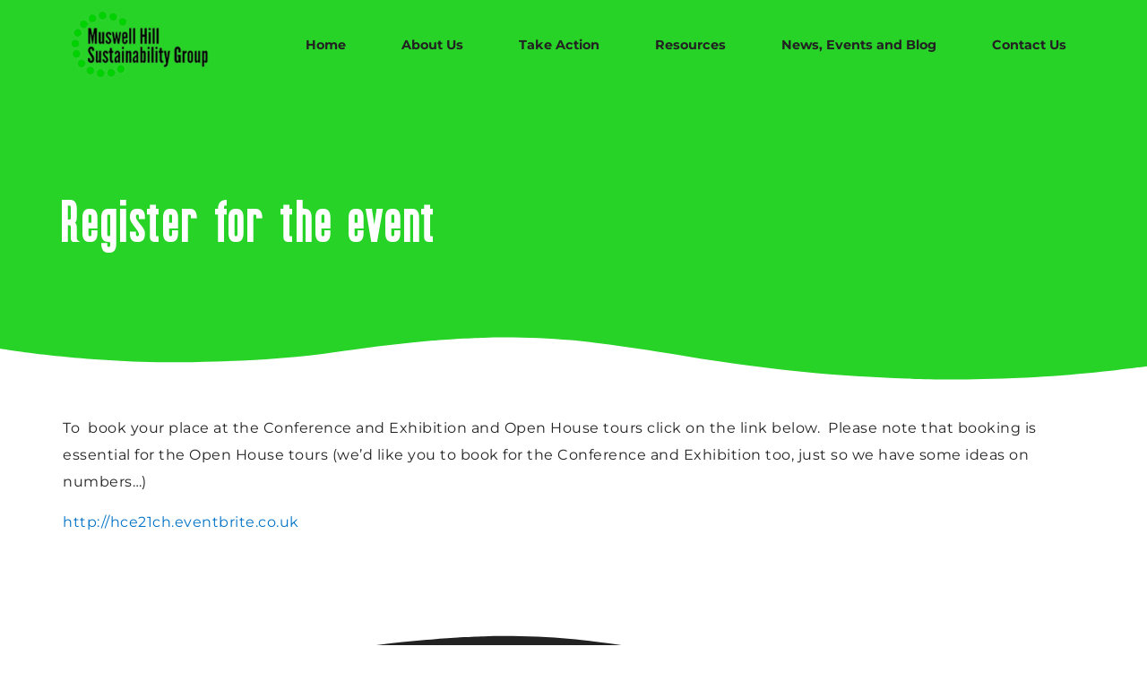

--- FILE ---
content_type: text/html; charset=UTF-8
request_url: https://mhsgroup.org/register-for-the-event/
body_size: 21624
content:
<!doctype html><html lang="en-US" prefix="og: https://ogp.me/ns#"><head><script data-no-optimize="1">var litespeed_docref=sessionStorage.getItem("litespeed_docref");litespeed_docref&&(Object.defineProperty(document,"referrer",{get:function(){return litespeed_docref}}),sessionStorage.removeItem("litespeed_docref"));</script> <meta charset="UTF-8"><meta name="viewport" content="width=device-width, initial-scale=1"><link rel="profile" href="https://gmpg.org/xfn/11"><title>Register for the event - Muswell Hill Sustainability Group</title><meta name="description" content="To  book your place at the Conference and Exhibition and Open House tours click on the link below.  Please note that booking is essential for the Open House"/><meta name="robots" content="follow, index, max-snippet:-1, max-video-preview:-1, max-image-preview:large"/><link rel="canonical" href="https://mhsgroup.org/register-for-the-event/" /><meta property="og:locale" content="en_US" /><meta property="og:type" content="article" /><meta property="og:title" content="Register for the event - Muswell Hill Sustainability Group" /><meta property="og:description" content="To  book your place at the Conference and Exhibition and Open House tours click on the link below.  Please note that booking is essential for the Open House" /><meta property="og:url" content="https://mhsgroup.org/register-for-the-event/" /><meta property="og:site_name" content="Muswell Hill Sustainability Group" /><meta property="article:published_time" content="2013-01-07T23:04:35+00:00" /><meta name="twitter:card" content="summary_large_image" /><meta name="twitter:title" content="Register for the event - Muswell Hill Sustainability Group" /><meta name="twitter:description" content="To  book your place at the Conference and Exhibition and Open House tours click on the link below.  Please note that booking is essential for the Open House" /><meta name="twitter:label1" content="Time to read" /><meta name="twitter:data1" content="Less than a minute" /> <script type="application/ld+json" class="rank-math-schema">{"@context":"https://schema.org","@graph":[{"@type":"Place","@id":"https://mhsgroup.org/#place","address":{"@type":"PostalAddress","addressLocality":"Muswell Hill","addressRegion":"London"}},{"@type":"Organization","@id":"https://mhsgroup.org/#organization","name":"Muswell Hill Sustainability Group","url":"https://mhsgroup.org","email":"info@mhsgroup.org","address":{"@type":"PostalAddress","addressLocality":"Muswell Hill","addressRegion":"London"},"logo":{"@type":"ImageObject","@id":"https://mhsgroup.org/#logo","url":"https://mhsgroup.org/wp-content/uploads/2023/07/Untitled-design1301-e1689848957862.png","contentUrl":"https://mhsgroup.org/wp-content/uploads/2023/07/Untitled-design1301-e1689848957862.png","caption":"Muswell Hill Sustainability Group","inLanguage":"en-US","width":"500","height":"261"},"location":{"@id":"https://mhsgroup.org/#place"}},{"@type":"WebSite","@id":"https://mhsgroup.org/#website","url":"https://mhsgroup.org","name":"Muswell Hill Sustainability Group","alternateName":"MHSG","publisher":{"@id":"https://mhsgroup.org/#organization"},"inLanguage":"en-US"},{"@type":"BreadcrumbList","@id":"https://mhsgroup.org/register-for-the-event/#breadcrumb","itemListElement":[{"@type":"ListItem","position":"1","item":{"@id":"https://mhsgroup.org","name":"Home"}},{"@type":"ListItem","position":"2","item":{"@id":"https://mhsgroup.org/register-for-the-event/","name":"Register for the event"}}]},{"@type":"WebPage","@id":"https://mhsgroup.org/register-for-the-event/#webpage","url":"https://mhsgroup.org/register-for-the-event/","name":"Register for the event - Muswell Hill Sustainability Group","datePublished":"2013-01-07T23:04:35+00:00","dateModified":"2013-01-07T23:04:35+00:00","isPartOf":{"@id":"https://mhsgroup.org/#website"},"inLanguage":"en-US","breadcrumb":{"@id":"https://mhsgroup.org/register-for-the-event/#breadcrumb"}},{"@type":"Person","@id":"https://mhsgroup.org/author/cara/","name":"Cara Jenkinson","url":"https://mhsgroup.org/author/cara/","image":{"@type":"ImageObject","@id":"https://mhsgroup.org/wp-content/litespeed/avatar/985d355c877d491d33b641db82a581c4.jpg?ver=1769000644","url":"https://mhsgroup.org/wp-content/litespeed/avatar/985d355c877d491d33b641db82a581c4.jpg?ver=1769000644","caption":"Cara Jenkinson","inLanguage":"en-US"},"worksFor":{"@id":"https://mhsgroup.org/#organization"}},{"@type":"Article","headline":"Register for the event - Muswell Hill Sustainability Group","datePublished":"2013-01-07T23:04:35+00:00","dateModified":"2013-01-07T23:04:35+00:00","author":{"@id":"https://mhsgroup.org/author/cara/","name":"Cara Jenkinson"},"publisher":{"@id":"https://mhsgroup.org/#organization"},"description":"To\u00a0 book your place at the Conference and Exhibition and Open House tours click on the link below.\u00a0 Please note that booking is essential for the Open House","name":"Register for the event - Muswell Hill Sustainability Group","@id":"https://mhsgroup.org/register-for-the-event/#richSnippet","isPartOf":{"@id":"https://mhsgroup.org/register-for-the-event/#webpage"},"inLanguage":"en-US","mainEntityOfPage":{"@id":"https://mhsgroup.org/register-for-the-event/#webpage"}}]}</script> <link rel="alternate" type="application/rss+xml" title="Muswell Hill Sustainability Group &raquo; Feed" href="https://mhsgroup.org/feed/" /><link rel="alternate" type="application/rss+xml" title="Muswell Hill Sustainability Group &raquo; Comments Feed" href="https://mhsgroup.org/comments/feed/" /><link rel="alternate" type="application/rss+xml" title="Muswell Hill Sustainability Group &raquo; Register for the event Comments Feed" href="https://mhsgroup.org/register-for-the-event/feed/" /><link rel="alternate" title="oEmbed (JSON)" type="application/json+oembed" href="https://mhsgroup.org/wp-json/oembed/1.0/embed?url=https%3A%2F%2Fmhsgroup.org%2Fregister-for-the-event%2F" /><link rel="alternate" title="oEmbed (XML)" type="text/xml+oembed" href="https://mhsgroup.org/wp-json/oembed/1.0/embed?url=https%3A%2F%2Fmhsgroup.org%2Fregister-for-the-event%2F&#038;format=xml" /><style id='wp-img-auto-sizes-contain-inline-css'>img:is([sizes=auto i],[sizes^="auto," i]){contain-intrinsic-size:3000px 1500px}
/*# sourceURL=wp-img-auto-sizes-contain-inline-css */</style><style id="litespeed-ccss">ul{box-sizing:border-box}:root{--wp--preset--font-size--normal:16px;--wp--preset--font-size--huge:42px}.screen-reader-text{border:0;clip-path:inset(50%);height:1px;margin:-1px;overflow:hidden;padding:0;position:absolute;width:1px;word-wrap:normal!important}html :where(img[class*=wp-image-]){height:auto;max-width:100%}:root{--wp--preset--aspect-ratio--square:1;--wp--preset--aspect-ratio--4-3:4/3;--wp--preset--aspect-ratio--3-4:3/4;--wp--preset--aspect-ratio--3-2:3/2;--wp--preset--aspect-ratio--2-3:2/3;--wp--preset--aspect-ratio--16-9:16/9;--wp--preset--aspect-ratio--9-16:9/16;--wp--preset--color--black:#000000;--wp--preset--color--cyan-bluish-gray:#abb8c3;--wp--preset--color--white:#ffffff;--wp--preset--color--pale-pink:#f78da7;--wp--preset--color--vivid-red:#cf2e2e;--wp--preset--color--luminous-vivid-orange:#ff6900;--wp--preset--color--luminous-vivid-amber:#fcb900;--wp--preset--color--light-green-cyan:#7bdcb5;--wp--preset--color--vivid-green-cyan:#00d084;--wp--preset--color--pale-cyan-blue:#8ed1fc;--wp--preset--color--vivid-cyan-blue:#0693e3;--wp--preset--color--vivid-purple:#9b51e0;--wp--preset--gradient--vivid-cyan-blue-to-vivid-purple:linear-gradient(135deg,rgba(6,147,227,1) 0%,rgb(155,81,224) 100%);--wp--preset--gradient--light-green-cyan-to-vivid-green-cyan:linear-gradient(135deg,rgb(122,220,180) 0%,rgb(0,208,130) 100%);--wp--preset--gradient--luminous-vivid-amber-to-luminous-vivid-orange:linear-gradient(135deg,rgba(252,185,0,1) 0%,rgba(255,105,0,1) 100%);--wp--preset--gradient--luminous-vivid-orange-to-vivid-red:linear-gradient(135deg,rgba(255,105,0,1) 0%,rgb(207,46,46) 100%);--wp--preset--gradient--very-light-gray-to-cyan-bluish-gray:linear-gradient(135deg,rgb(238,238,238) 0%,rgb(169,184,195) 100%);--wp--preset--gradient--cool-to-warm-spectrum:linear-gradient(135deg,rgb(74,234,220) 0%,rgb(151,120,209) 20%,rgb(207,42,186) 40%,rgb(238,44,130) 60%,rgb(251,105,98) 80%,rgb(254,248,76) 100%);--wp--preset--gradient--blush-light-purple:linear-gradient(135deg,rgb(255,206,236) 0%,rgb(152,150,240) 100%);--wp--preset--gradient--blush-bordeaux:linear-gradient(135deg,rgb(254,205,165) 0%,rgb(254,45,45) 50%,rgb(107,0,62) 100%);--wp--preset--gradient--luminous-dusk:linear-gradient(135deg,rgb(255,203,112) 0%,rgb(199,81,192) 50%,rgb(65,88,208) 100%);--wp--preset--gradient--pale-ocean:linear-gradient(135deg,rgb(255,245,203) 0%,rgb(182,227,212) 50%,rgb(51,167,181) 100%);--wp--preset--gradient--electric-grass:linear-gradient(135deg,rgb(202,248,128) 0%,rgb(113,206,126) 100%);--wp--preset--gradient--midnight:linear-gradient(135deg,rgb(2,3,129) 0%,rgb(40,116,252) 100%);--wp--preset--font-size--small:13px;--wp--preset--font-size--medium:20px;--wp--preset--font-size--large:36px;--wp--preset--font-size--x-large:42px;--wp--preset--spacing--20:0.44rem;--wp--preset--spacing--30:0.67rem;--wp--preset--spacing--40:1rem;--wp--preset--spacing--50:1.5rem;--wp--preset--spacing--60:2.25rem;--wp--preset--spacing--70:3.38rem;--wp--preset--spacing--80:5.06rem;--wp--preset--shadow--natural:6px 6px 9px rgba(0, 0, 0, 0.2);--wp--preset--shadow--deep:12px 12px 50px rgba(0, 0, 0, 0.4);--wp--preset--shadow--sharp:6px 6px 0px rgba(0, 0, 0, 0.2);--wp--preset--shadow--outlined:6px 6px 0px -3px rgba(255, 255, 255, 1), 6px 6px rgba(0, 0, 0, 1);--wp--preset--shadow--crisp:6px 6px 0px rgba(0, 0, 0, 1)}:root{--wp--style--global--content-size:800px;--wp--style--global--wide-size:1200px}:where(body){margin:0}:root{--wp--style--block-gap:24px}body{padding-top:0;padding-right:0;padding-bottom:0;padding-left:0}a:where(:not(.wp-element-button)){text-decoration:underline}html{line-height:1.15;-webkit-text-size-adjust:100%}*,:after,:before{box-sizing:border-box}body{background-color:#fff;color:#333;font-family:-apple-system,BlinkMacSystemFont,Segoe UI,Roboto,Helvetica Neue,Arial,Noto Sans,sans-serif,Apple Color Emoji,Segoe UI Emoji,Segoe UI Symbol,Noto Color Emoji;font-size:1rem;font-weight:400;line-height:1.5;margin:0;-webkit-font-smoothing:antialiased;-moz-osx-font-smoothing:grayscale}h1,h4{color:inherit;font-family:inherit;font-weight:500;line-height:1.2;margin-block-end:1rem;margin-block-start:.5rem}h1{font-size:2.5rem}h4{font-size:1.5rem}p{margin-block-end:.9rem;margin-block-start:0}a{background-color:#fff0;color:#c36;text-decoration:none}strong{font-weight:bolder}img{border-style:none;height:auto;max-width:100%}label{display:inline-block;line-height:1;vertical-align:middle}input{font-family:inherit;font-size:1rem;line-height:1.5;margin:0}input[type=text]{border:1px solid #666;border-radius:3px;padding:.5rem 1rem;width:100%}input{overflow:visible}::-webkit-file-upload-button{-webkit-appearance:button;font:inherit}li,ul{background:#fff0;border:0;font-size:100%;margin-block-end:0;margin-block-start:0;outline:0;vertical-align:baseline}.screen-reader-text{clip:rect(1px,1px,1px,1px);height:1px;overflow:hidden;position:absolute!important;width:1px;word-wrap:normal!important}:root{--direction-multiplier:1}.elementor-screen-only,.screen-reader-text{height:1px;margin:-1px;overflow:hidden;padding:0;position:absolute;top:-10000em;width:1px;clip:rect(0,0,0,0);border:0}.elementor *,.elementor :after,.elementor :before{box-sizing:border-box}.elementor a{box-shadow:none;text-decoration:none}.elementor img{border:none;border-radius:0;box-shadow:none;height:auto;max-width:100%}.elementor-element{--flex-direction:initial;--flex-wrap:initial;--justify-content:initial;--align-items:initial;--align-content:initial;--gap:initial;--flex-basis:initial;--flex-grow:initial;--flex-shrink:initial;--order:initial;--align-self:initial;align-self:var(--align-self);flex-basis:var(--flex-basis);flex-grow:var(--flex-grow);flex-shrink:var(--flex-shrink);order:var(--order)}.elementor-element:where(.e-con-full,.elementor-widget){align-content:var(--align-content);align-items:var(--align-items);flex-direction:var(--flex-direction);flex-wrap:var(--flex-wrap);gap:var(--row-gap) var(--column-gap);justify-content:var(--justify-content)}:root{--page-title-display:block}.elementor-page-title{display:var(--page-title-display)}.elementor-widget{position:relative}.elementor-widget:not(:last-child){margin-bottom:var(--kit-widget-spacing,20px)}.elementor-widget:not(:last-child).elementor-widget__width-initial{margin-bottom:0}@media (prefers-reduced-motion:no-preference){html{scroll-behavior:smooth}}.e-con{--border-radius:0;--border-top-width:0px;--border-right-width:0px;--border-bottom-width:0px;--border-left-width:0px;--border-style:initial;--border-color:initial;--container-widget-width:100%;--container-widget-height:initial;--container-widget-flex-grow:0;--container-widget-align-self:initial;--content-width:min(100%,var(--container-max-width,1140px));--width:100%;--min-height:initial;--height:auto;--text-align:initial;--margin-top:0px;--margin-right:0px;--margin-bottom:0px;--margin-left:0px;--padding-top:var(--container-default-padding-top,10px);--padding-right:var(--container-default-padding-right,10px);--padding-bottom:var(--container-default-padding-bottom,10px);--padding-left:var(--container-default-padding-left,10px);--position:relative;--z-index:revert;--overflow:visible;--gap:var(--widgets-spacing,20px);--row-gap:var(--widgets-spacing-row,20px);--column-gap:var(--widgets-spacing-column,20px);--overlay-mix-blend-mode:initial;--overlay-opacity:1;--e-con-grid-template-columns:repeat(3,1fr);--e-con-grid-template-rows:repeat(2,1fr);border-radius:var(--border-radius);height:var(--height);min-height:var(--min-height);min-width:0;overflow:var(--overflow);position:var(--position);width:var(--width);z-index:var(--z-index);--flex-wrap-mobile:wrap;margin-block-end:var(--margin-block-end);margin-block-start:var(--margin-block-start);margin-inline-end:var(--margin-inline-end);margin-inline-start:var(--margin-inline-start);padding-inline-end:var(--padding-inline-end);padding-inline-start:var(--padding-inline-start)}.e-con{--margin-block-start:var(--margin-top);--margin-block-end:var(--margin-bottom);--margin-inline-start:var(--margin-left);--margin-inline-end:var(--margin-right);--padding-inline-start:var(--padding-left);--padding-inline-end:var(--padding-right);--padding-block-start:var(--padding-top);--padding-block-end:var(--padding-bottom);--border-block-start-width:var(--border-top-width);--border-block-end-width:var(--border-bottom-width);--border-inline-start-width:var(--border-left-width);--border-inline-end-width:var(--border-right-width)}.e-con.e-flex{--flex-direction:column;--flex-basis:auto;--flex-grow:0;--flex-shrink:1;flex:var(--flex-grow) var(--flex-shrink) var(--flex-basis)}.e-con-full,.e-con>.e-con-inner{padding-block-end:var(--padding-block-end);padding-block-start:var(--padding-block-start);text-align:var(--text-align)}.e-con-full.e-flex,.e-con.e-flex>.e-con-inner{flex-direction:var(--flex-direction)}.e-con,.e-con>.e-con-inner{display:var(--display)}.e-con-boxed.e-flex{align-content:normal;align-items:normal;flex-direction:column;flex-wrap:nowrap;justify-content:normal}.e-con-boxed{gap:initial;text-align:initial}.e-con.e-flex>.e-con-inner{align-content:var(--align-content);align-items:var(--align-items);align-self:auto;flex-basis:auto;flex-grow:1;flex-shrink:1;flex-wrap:var(--flex-wrap);justify-content:var(--justify-content)}.e-con>.e-con-inner{gap:var(--row-gap) var(--column-gap);height:100%;margin:0 auto;max-width:var(--content-width);padding-inline-end:0;padding-inline-start:0;width:100%}:is(.elementor-section-wrap,[data-elementor-id])>.e-con{--margin-left:auto;--margin-right:auto;max-width:min(100%,var(--width))}.e-con .elementor-widget.elementor-widget{margin-block-end:0}.e-con:before{border-block-end-width:var(--border-block-end-width);border-block-start-width:var(--border-block-start-width);border-color:var(--border-color);border-inline-end-width:var(--border-inline-end-width);border-inline-start-width:var(--border-inline-start-width);border-radius:var(--border-radius);border-style:var(--border-style);content:var(--background-overlay);display:block;height:max(100% + var(--border-top-width) + var(--border-bottom-width),100%);left:calc(0px - var(--border-left-width));mix-blend-mode:var(--overlay-mix-blend-mode);opacity:var(--overlay-opacity);position:absolute;top:calc(0px - var(--border-top-width));width:max(100% + var(--border-left-width) + var(--border-right-width),100%)}.e-con .elementor-widget{min-width:0}.e-con>.e-con-inner>.elementor-widget>.elementor-widget-container,.e-con>.elementor-widget>.elementor-widget-container{height:100%}.e-con.e-con>.e-con-inner>.elementor-widget,.elementor.elementor .e-con>.elementor-widget{max-width:100%}.e-con .elementor-widget:not(:last-child){--kit-widget-spacing:0px}@media (max-width:767px){.e-con.e-flex{--width:100%;--flex-wrap:var(--flex-wrap-mobile)}}.elementor-heading-title{line-height:1;margin:0;padding:0}.elementor-kit-4439{--e-global-color-primary:#00CC00;--e-global-color-secondary:#222222;--e-global-color-text:#222222;--e-global-color-accent:#00CC00;--e-global-color-a0de3e2:#FB8B24;--e-global-color-a8dec0a:#FFFFFF;--e-global-color-b348bf1:#F0F0F0;--e-global-typography-primary-font-family:"Okuda";--e-global-typography-primary-font-size:4.3rem;--e-global-typography-primary-font-weight:700;--e-global-typography-primary-line-height:70px;--e-global-typography-primary-letter-spacing:3px;--e-global-typography-secondary-font-family:"Okuda";--e-global-typography-secondary-font-size:3.6rem;--e-global-typography-secondary-font-weight:700;--e-global-typography-secondary-letter-spacing:1px;--e-global-typography-text-font-family:"Montserrat";--e-global-typography-text-font-size:1rem;--e-global-typography-text-font-weight:400;--e-global-typography-text-line-height:30px;--e-global-typography-text-letter-spacing:0.5px;--e-global-typography-accent-font-family:"Montserrat";--e-global-typography-accent-font-size:0.9rem;--e-global-typography-accent-font-weight:700;--e-global-typography-accent-line-height:20px;--e-global-typography-accent-letter-spacing:0px;--e-global-typography-bdcff9d-font-family:"Okuda";--e-global-typography-bdcff9d-font-size:2.3rem;--e-global-typography-bdcff9d-font-weight:700;--e-global-typography-bdcff9d-line-height:45px;--e-global-typography-bdcff9d-letter-spacing:1px;--e-global-typography-57a7d64-font-family:"Montserrat";--e-global-typography-57a7d64-font-size:0.9rem;--e-global-typography-57a7d64-font-weight:400;--e-global-typography-57a7d64-line-height:30px;--e-global-typography-57a7d64-letter-spacing:0.5px}.e-con{--container-max-width:1140px}.elementor-widget:not(:last-child){margin-block-end:20px}.elementor-element{--widgets-spacing:20px 20px;--widgets-spacing-row:20px;--widgets-spacing-column:20px}@media (max-width:1024px){.elementor-kit-4439{--e-global-typography-primary-font-size:3.5rem}.e-con{--container-max-width:1024px}}@media (max-width:767px){.elementor-kit-4439{--e-global-typography-primary-font-size:2.3rem;--e-global-typography-primary-line-height:1.3em;--e-global-typography-secondary-font-size:2.5rem;--e-global-typography-secondary-line-height:1.4em}.e-con{--container-max-width:767px}}.elementor-widget-image{text-align:center}.elementor-widget-image a{display:inline-block}.elementor-widget-image img{display:inline-block;vertical-align:middle}.elementor-item:after,.elementor-item:before{display:block;position:absolute}.elementor-item:not(:hover):not(:focus):not(.elementor-item-active):not(.highlighted):after,.elementor-item:not(:hover):not(:focus):not(.elementor-item-active):not(.highlighted):before{opacity:0}.e--pointer-underline .elementor-item:after,.e--pointer-underline .elementor-item:before{background-color:#3f444b;height:3px;left:0;width:100%;z-index:2}.e--pointer-underline .elementor-item:after{bottom:0;content:""}.elementor-nav-menu--main .elementor-nav-menu a{padding:13px 20px}.elementor-nav-menu--main .elementor-nav-menu ul{border-style:solid;border-width:0;padding:0;position:absolute;width:12em}.elementor-nav-menu--layout-horizontal{display:flex}.elementor-nav-menu--layout-horizontal .elementor-nav-menu{display:flex;flex-wrap:wrap}.elementor-nav-menu--layout-horizontal .elementor-nav-menu a{flex-grow:1;white-space:nowrap}.elementor-nav-menu--layout-horizontal .elementor-nav-menu>li{display:flex}.elementor-nav-menu--layout-horizontal .elementor-nav-menu>li ul{top:100%!important}.elementor-nav-menu--layout-horizontal .elementor-nav-menu>li:not(:first-child)>a{margin-inline-start:var(--e-nav-menu-horizontal-menu-item-margin)}.elementor-nav-menu--layout-horizontal .elementor-nav-menu>li:not(:first-child)>ul{inset-inline-start:var(--e-nav-menu-horizontal-menu-item-margin)!important}.elementor-nav-menu--layout-horizontal .elementor-nav-menu>li:not(:last-child)>a{margin-inline-end:var(--e-nav-menu-horizontal-menu-item-margin)}.elementor-nav-menu--layout-horizontal .elementor-nav-menu>li:not(:last-child):after{align-self:center;border-color:var(--e-nav-menu-divider-color,#000);border-left-style:var(--e-nav-menu-divider-style,solid);border-left-width:var(--e-nav-menu-divider-width,2px);content:var(--e-nav-menu-divider-content,none);height:var(--e-nav-menu-divider-height,35%)}.elementor-nav-menu__align-end .elementor-nav-menu{justify-content:flex-end;margin-inline-start:auto}.elementor-widget-nav-menu .elementor-widget-container{display:flex;flex-direction:column}.elementor-nav-menu{position:relative;z-index:2}.elementor-nav-menu:after{clear:both;content:" ";display:block;font:0/0 serif;height:0;overflow:hidden;visibility:hidden}.elementor-nav-menu,.elementor-nav-menu li,.elementor-nav-menu ul{display:block;line-height:normal;list-style:none;margin:0;padding:0}.elementor-nav-menu ul{display:none}.elementor-nav-menu ul ul a{border-left:16px solid #fff0}.elementor-nav-menu ul ul ul a{border-left:24px solid #fff0}.elementor-nav-menu a,.elementor-nav-menu li{position:relative}.elementor-nav-menu li{border-width:0}.elementor-nav-menu a{align-items:center;display:flex}.elementor-nav-menu a{line-height:20px;padding:10px 20px}.elementor-menu-toggle{align-items:center;background-color:rgb(0 0 0/.05);border:0 solid;border-radius:3px;color:#33373d;display:flex;font-size:var(--nav-menu-icon-size,22px);justify-content:center;padding:.25em}.elementor-menu-toggle:not(.elementor-active) .elementor-menu-toggle__icon--close{display:none}.elementor-nav-menu--dropdown{background-color:#fff;font-size:13px}.elementor-nav-menu--dropdown.elementor-nav-menu__container{margin-top:10px;overflow-x:hidden;overflow-y:auto;transform-origin:top}.elementor-nav-menu--dropdown.elementor-nav-menu__container .elementor-sub-item{font-size:.85em}.elementor-nav-menu--dropdown a{color:#33373d}ul.elementor-nav-menu--dropdown a{border-inline-start:8px solid #fff0;text-shadow:none}.elementor-nav-menu--toggle{--menu-height:100vh}.elementor-nav-menu--toggle .elementor-menu-toggle:not(.elementor-active)+.elementor-nav-menu__container{max-height:0;overflow:hidden;transform:scaleY(0)}.elementor-nav-menu--stretch .elementor-nav-menu__container.elementor-nav-menu--dropdown{position:absolute;z-index:9997}@media (max-width:1024px){.elementor-nav-menu--dropdown-tablet .elementor-nav-menu--main{display:none}}@media (min-width:1025px){.elementor-nav-menu--dropdown-tablet .elementor-menu-toggle,.elementor-nav-menu--dropdown-tablet .elementor-nav-menu--dropdown{display:none}.elementor-nav-menu--dropdown-tablet nav.elementor-nav-menu--dropdown.elementor-nav-menu__container{overflow-y:hidden}}.elementor-shape{direction:ltr;left:0;line-height:0;overflow:hidden;position:absolute;width:100%}.elementor-shape-top{top:-1px}.elementor-shape-bottom{bottom:-1px}.elementor-shape svg{display:block;left:50%;position:relative;transform:translateX(-50%);width:calc(100% + 1.3px)}.elementor-shape .elementor-shape-fill{fill:#fff;transform:rotateY(0deg);transform-origin:center}[class*=" eicon-"]{display:inline-block;font-family:eicons;font-size:inherit;font-weight:400;font-style:normal;font-variant:normal;line-height:1;text-rendering:auto;-webkit-font-smoothing:antialiased;-moz-osx-font-smoothing:grayscale}.eicon-menu-bar:before{content:""}.eicon-close:before{content:""}.elementor-4474 .elementor-element.elementor-element-cbb5d6f{--display:flex;--flex-direction:row;--container-widget-width:initial;--container-widget-height:100%;--container-widget-flex-grow:1;--container-widget-align-self:stretch;--flex-wrap-mobile:wrap;--justify-content:space-between}.elementor-4474 .elementor-element.elementor-element-cbb5d6f:not(.elementor-motion-effects-element-type-background){background-color:var(--e-global-color-a8dec0a)}.elementor-4474 .elementor-element.elementor-element-debcdba{width:var(--container-widget-width,15%);max-width:15%;--container-widget-width:15%;--container-widget-flex-grow:0;z-index:99;text-align:left}.elementor-4474 .elementor-element.elementor-element-debcdba.elementor-element{--align-self:center}.elementor-4474 .elementor-element.elementor-element-debcdba img{width:100%}.elementor-widget-nav-menu .elementor-nav-menu .elementor-item{font-family:var(--e-global-typography-primary-font-family),Sans-serif;font-size:var(--e-global-typography-primary-font-size);font-weight:var(--e-global-typography-primary-font-weight);line-height:var(--e-global-typography-primary-line-height);letter-spacing:var(--e-global-typography-primary-letter-spacing)}.elementor-widget-nav-menu .elementor-nav-menu--main .elementor-item{color:var(--e-global-color-text);fill:var(--e-global-color-text)}.elementor-widget-nav-menu .elementor-nav-menu--main:not(.e--pointer-framed) .elementor-item:before,.elementor-widget-nav-menu .elementor-nav-menu--main:not(.e--pointer-framed) .elementor-item:after{background-color:var(--e-global-color-accent)}.elementor-widget-nav-menu{--e-nav-menu-divider-color:var( --e-global-color-text )}.elementor-widget-nav-menu .elementor-nav-menu--dropdown .elementor-item,.elementor-widget-nav-menu .elementor-nav-menu--dropdown .elementor-sub-item{font-family:var(--e-global-typography-accent-font-family),Sans-serif;font-size:var(--e-global-typography-accent-font-size);font-weight:var(--e-global-typography-accent-font-weight);letter-spacing:var(--e-global-typography-accent-letter-spacing)}.elementor-4474 .elementor-element.elementor-element-23e6dcb.elementor-element{--align-self:center}.elementor-4474 .elementor-element.elementor-element-23e6dcb .elementor-menu-toggle{margin-left:auto;background-color:#0C00}.elementor-4474 .elementor-element.elementor-element-23e6dcb .elementor-nav-menu .elementor-item{font-family:"Montserrat",Sans-serif;font-size:.9rem;font-weight:700;line-height:20px;letter-spacing:0}.elementor-4474 .elementor-element.elementor-element-23e6dcb .elementor-nav-menu--main .elementor-item{color:var(--e-global-color-text);fill:var(--e-global-color-text)}.elementor-4474 .elementor-element.elementor-element-23e6dcb .elementor-nav-menu--main:not(.e--pointer-framed) .elementor-item:before,.elementor-4474 .elementor-element.elementor-element-23e6dcb .elementor-nav-menu--main:not(.e--pointer-framed) .elementor-item:after{background-color:var(--e-global-color-accent)}.elementor-4474 .elementor-element.elementor-element-23e6dcb{--e-nav-menu-horizontal-menu-item-margin:calc( 22px / 2 )}.elementor-4474 .elementor-element.elementor-element-23e6dcb div.elementor-menu-toggle{color:var(--e-global-color-secondary)}.elementor-location-header:before,.elementor-location-footer:before{content:"";display:table;clear:both}@media (max-width:1024px){.elementor-widget-nav-menu .elementor-nav-menu .elementor-item{font-size:var(--e-global-typography-primary-font-size);line-height:var(--e-global-typography-primary-line-height);letter-spacing:var(--e-global-typography-primary-letter-spacing)}.elementor-widget-nav-menu .elementor-nav-menu--dropdown .elementor-item,.elementor-widget-nav-menu .elementor-nav-menu--dropdown .elementor-sub-item{font-size:var(--e-global-typography-accent-font-size);letter-spacing:var(--e-global-typography-accent-letter-spacing)}.elementor-4474 .elementor-element.elementor-element-23e6dcb .elementor-nav-menu--main>.elementor-nav-menu>li>.elementor-nav-menu--dropdown,.elementor-4474 .elementor-element.elementor-element-23e6dcb .elementor-nav-menu__container.elementor-nav-menu--dropdown{margin-top:29px!important}}@media (max-width:767px){.elementor-4474 .elementor-element.elementor-element-debcdba{--container-widget-width:100px;--container-widget-flex-grow:0;width:var(--container-widget-width,100px);max-width:100px}.elementor-4474 .elementor-element.elementor-element-debcdba img{width:100%}.elementor-widget-nav-menu .elementor-nav-menu .elementor-item{font-size:var(--e-global-typography-primary-font-size);line-height:var(--e-global-typography-primary-line-height);letter-spacing:var(--e-global-typography-primary-letter-spacing)}.elementor-widget-nav-menu .elementor-nav-menu--dropdown .elementor-item,.elementor-widget-nav-menu .elementor-nav-menu--dropdown .elementor-sub-item{font-size:var(--e-global-typography-accent-font-size);letter-spacing:var(--e-global-typography-accent-letter-spacing)}.elementor-4474 .elementor-element.elementor-element-23e6dcb .elementor-nav-menu--main>.elementor-nav-menu>li>.elementor-nav-menu--dropdown,.elementor-4474 .elementor-element.elementor-element-23e6dcb .elementor-nav-menu__container.elementor-nav-menu--dropdown{margin-top:17px!important}}.elementor-4568 .elementor-element.elementor-element-4309cb5{--display:flex;--flex-direction:row;--container-widget-width:initial;--container-widget-height:100%;--container-widget-flex-grow:1;--container-widget-align-self:stretch;--flex-wrap-mobile:wrap;--gap:0px 0px;--row-gap:0px;--column-gap:0px;--padding-top:4%;--padding-bottom:0%;--padding-left:0%;--padding-right:0%}.elementor-4568 .elementor-element.elementor-element-4309cb5:not(.elementor-motion-effects-element-type-background){background-color:var(--e-global-color-secondary)}.elementor-4568 .elementor-element.elementor-element-4309cb5>.e-con-inner>.elementor-shape-top svg{width:calc(100% + 1.3px);height:50px}.elementor-4568 .elementor-element.elementor-element-ab5f414{--display:flex;--flex-direction:column;--container-widget-width:100%;--container-widget-height:initial;--container-widget-flex-grow:0;--container-widget-align-self:initial;--flex-wrap-mobile:wrap;--justify-content:center}.elementor-4568 .elementor-element.elementor-element-ab5f414.e-con{--flex-grow:0;--flex-shrink:0}.elementor-4568 .elementor-element.elementor-element-535c89e{--display:flex;--flex-direction:column;--container-widget-width:100%;--container-widget-height:initial;--container-widget-flex-grow:0;--container-widget-align-self:initial;--flex-wrap-mobile:wrap;--justify-content:flex-start}.elementor-widget-heading .elementor-heading-title{font-family:var(--e-global-typography-primary-font-family),Sans-serif;font-size:var(--e-global-typography-primary-font-size);font-weight:var(--e-global-typography-primary-font-weight);line-height:var(--e-global-typography-primary-line-height);letter-spacing:var(--e-global-typography-primary-letter-spacing);color:var(--e-global-color-primary)}.elementor-4568 .elementor-element.elementor-element-e82ada4 .elementor-heading-title{font-family:var(--e-global-typography-text-font-family),Sans-serif;font-size:var(--e-global-typography-text-font-size);font-weight:var(--e-global-typography-text-font-weight);line-height:var(--e-global-typography-text-line-height);letter-spacing:var(--e-global-typography-text-letter-spacing);color:var(--e-global-color-a8dec0a)}.elementor-widget-form .elementor-field-group>label{color:var(--e-global-color-text)}.elementor-widget-form .elementor-field-group>label{font-family:var(--e-global-typography-text-font-family),Sans-serif;font-size:var(--e-global-typography-text-font-size);font-weight:var(--e-global-typography-text-font-weight);line-height:var(--e-global-typography-text-line-height);letter-spacing:var(--e-global-typography-text-letter-spacing)}.elementor-4568 .elementor-element.elementor-element-565ba61 .elementor-field-group>label{color:var(--e-global-color-text)}.elementor-4568 .elementor-element.elementor-element-565ba61 .elementor-field-group>label{font-family:var(--e-global-typography-text-font-family),Sans-serif;font-size:var(--e-global-typography-text-font-size);font-weight:var(--e-global-typography-text-font-weight);line-height:var(--e-global-typography-text-line-height);letter-spacing:var(--e-global-typography-text-letter-spacing)}.elementor-4568 .elementor-element.elementor-element-2af934c{--display:flex;--justify-content:center}.elementor-location-header:before,.elementor-location-footer:before{content:"";display:table;clear:both}@media (max-width:1024px){.elementor-widget-heading .elementor-heading-title{font-size:var(--e-global-typography-primary-font-size);line-height:var(--e-global-typography-primary-line-height);letter-spacing:var(--e-global-typography-primary-letter-spacing)}.elementor-4568 .elementor-element.elementor-element-e82ada4 .elementor-heading-title{font-size:var(--e-global-typography-text-font-size);line-height:var(--e-global-typography-text-line-height);letter-spacing:var(--e-global-typography-text-letter-spacing)}.elementor-widget-form .elementor-field-group>label{font-size:var(--e-global-typography-text-font-size);line-height:var(--e-global-typography-text-line-height);letter-spacing:var(--e-global-typography-text-letter-spacing)}.elementor-4568 .elementor-element.elementor-element-565ba61 .elementor-field-group>label{font-size:var(--e-global-typography-text-font-size);line-height:var(--e-global-typography-text-line-height);letter-spacing:var(--e-global-typography-text-letter-spacing)}}@media (max-width:767px){.elementor-4568 .elementor-element.elementor-element-4309cb5{--content-width:300px}.elementor-widget-heading .elementor-heading-title{font-size:var(--e-global-typography-primary-font-size);line-height:var(--e-global-typography-primary-line-height);letter-spacing:var(--e-global-typography-primary-letter-spacing)}.elementor-4568 .elementor-element.elementor-element-e82ada4 .elementor-heading-title{font-size:var(--e-global-typography-text-font-size);line-height:var(--e-global-typography-text-line-height);letter-spacing:var(--e-global-typography-text-letter-spacing)}.elementor-widget-form .elementor-field-group>label{font-size:var(--e-global-typography-text-font-size);line-height:var(--e-global-typography-text-line-height);letter-spacing:var(--e-global-typography-text-letter-spacing)}.elementor-4568 .elementor-element.elementor-element-565ba61 .elementor-field-group>label{font-size:var(--e-global-typography-text-font-size);line-height:var(--e-global-typography-text-line-height);letter-spacing:var(--e-global-typography-text-letter-spacing)}}@media (min-width:768px){.elementor-4568 .elementor-element.elementor-element-ab5f414{--width:25%}.elementor-4568 .elementor-element.elementor-element-535c89e{--width:80%}.elementor-4568 .elementor-element.elementor-element-2af934c{--width:15%}}@media (max-width:1024px) and (min-width:768px){.elementor-4568 .elementor-element.elementor-element-4309cb5{--content-width:700px}}.elementor-4700 .elementor-element.elementor-element-4ed1fdf{--display:flex;--min-height:70vh;--flex-direction:column;--container-widget-width:100%;--container-widget-height:initial;--container-widget-flex-grow:0;--container-widget-align-self:initial;--flex-wrap-mobile:wrap;--justify-content:center;--overlay-opacity:0.85;--margin-top:-14%;--margin-bottom:0%;--margin-left:0%;--margin-right:0%;--padding-top:12%;--padding-bottom:0%;--padding-left:0%;--padding-right:0%}.elementor-4700 .elementor-element.elementor-element-4ed1fdf::before{background-color:var(--e-global-color-primary);--background-overlay:''}.elementor-4700 .elementor-element.elementor-element-4ed1fdf>.e-con-inner>.elementor-shape-bottom svg{width:calc(100% + 1.3px);height:50px}.elementor-widget-theme-page-title .elementor-heading-title{font-family:var(--e-global-typography-primary-font-family),Sans-serif;font-size:var(--e-global-typography-primary-font-size);font-weight:var(--e-global-typography-primary-font-weight);line-height:var(--e-global-typography-primary-line-height);letter-spacing:var(--e-global-typography-primary-letter-spacing);color:var(--e-global-color-primary)}.elementor-4700 .elementor-element.elementor-element-7a8eb67>.elementor-widget-container{padding:0% 0% 2% 0%}.elementor-4700 .elementor-element.elementor-element-7a8eb67.elementor-element{--align-self:flex-start}.elementor-4700 .elementor-element.elementor-element-7a8eb67{text-align:left}.elementor-4700 .elementor-element.elementor-element-7a8eb67 .elementor-heading-title{font-family:var(--e-global-typography-primary-font-family),Sans-serif;font-size:var(--e-global-typography-primary-font-size);font-weight:var(--e-global-typography-primary-font-weight);line-height:var(--e-global-typography-primary-line-height);letter-spacing:var(--e-global-typography-primary-letter-spacing);color:var(--e-global-color-a8dec0a)}.elementor-4700 .elementor-element.elementor-element-ebc9a26{--display:flex;--flex-direction:column;--container-widget-width:100%;--container-widget-height:initial;--container-widget-flex-grow:0;--container-widget-align-self:initial;--flex-wrap-mobile:wrap;--padding-top:3%;--padding-bottom:4%;--padding-left:0%;--padding-right:0%}.elementor-widget-theme-post-content{color:var(--e-global-color-text);font-family:var(--e-global-typography-text-font-family),Sans-serif;font-size:var(--e-global-typography-text-font-size);font-weight:var(--e-global-typography-text-font-weight);line-height:var(--e-global-typography-text-line-height);letter-spacing:var(--e-global-typography-text-letter-spacing)}@media (max-width:1024px){.elementor-widget-theme-page-title .elementor-heading-title{font-size:var(--e-global-typography-primary-font-size);line-height:var(--e-global-typography-primary-line-height);letter-spacing:var(--e-global-typography-primary-letter-spacing)}.elementor-4700 .elementor-element.elementor-element-7a8eb67 .elementor-heading-title{font-size:var(--e-global-typography-primary-font-size);line-height:var(--e-global-typography-primary-line-height);letter-spacing:var(--e-global-typography-primary-letter-spacing)}.elementor-widget-theme-post-content{font-size:var(--e-global-typography-text-font-size);line-height:var(--e-global-typography-text-line-height);letter-spacing:var(--e-global-typography-text-letter-spacing)}}@media (max-width:1024px) and (min-width:768px){.elementor-4700 .elementor-element.elementor-element-4ed1fdf{--content-width:670px}.elementor-4700 .elementor-element.elementor-element-ebc9a26{--content-width:670px}}@media (max-width:767px){.elementor-4700 .elementor-element.elementor-element-4ed1fdf{--content-width:300px}.elementor-widget-theme-page-title .elementor-heading-title{font-size:var(--e-global-typography-primary-font-size);line-height:var(--e-global-typography-primary-line-height);letter-spacing:var(--e-global-typography-primary-letter-spacing)}.elementor-4700 .elementor-element.elementor-element-7a8eb67 .elementor-heading-title{font-size:var(--e-global-typography-primary-font-size);line-height:var(--e-global-typography-primary-line-height);letter-spacing:var(--e-global-typography-primary-letter-spacing)}.elementor-4700 .elementor-element.elementor-element-ebc9a26{--content-width:300px}.elementor-widget-theme-post-content{font-size:var(--e-global-typography-text-font-size);line-height:var(--e-global-typography-text-line-height);letter-spacing:var(--e-global-typography-text-letter-spacing)}}.elementor-4700 .elementor-element.elementor-element-ebc9a26 a{color:#0C0}@media screen and (max-height:640px){.e-con.e-parent:nth-of-type(n+2):not(.e-lazyloaded):not(.e-no-lazyload),.e-con.e-parent:nth-of-type(n+2):not(.e-lazyloaded):not(.e-no-lazyload) *{background-image:none!important}}</style><link rel="preload" data-asynced="1" data-optimized="2" as="style" onload="this.onload=null;this.rel='stylesheet'" href="https://mhsgroup.org/wp-content/litespeed/ucss/624e42ee26e6e44805e427690ad734be.css?ver=a37fc" /><script data-optimized="1" type="litespeed/javascript" data-src="https://mhsgroup.org/wp-content/plugins/litespeed-cache/assets/js/css_async.min.js"></script> <style id='global-styles-inline-css'>:root{--wp--preset--aspect-ratio--square: 1;--wp--preset--aspect-ratio--4-3: 4/3;--wp--preset--aspect-ratio--3-4: 3/4;--wp--preset--aspect-ratio--3-2: 3/2;--wp--preset--aspect-ratio--2-3: 2/3;--wp--preset--aspect-ratio--16-9: 16/9;--wp--preset--aspect-ratio--9-16: 9/16;--wp--preset--color--black: #000000;--wp--preset--color--cyan-bluish-gray: #abb8c3;--wp--preset--color--white: #ffffff;--wp--preset--color--pale-pink: #f78da7;--wp--preset--color--vivid-red: #cf2e2e;--wp--preset--color--luminous-vivid-orange: #ff6900;--wp--preset--color--luminous-vivid-amber: #fcb900;--wp--preset--color--light-green-cyan: #7bdcb5;--wp--preset--color--vivid-green-cyan: #00d084;--wp--preset--color--pale-cyan-blue: #8ed1fc;--wp--preset--color--vivid-cyan-blue: #0693e3;--wp--preset--color--vivid-purple: #9b51e0;--wp--preset--gradient--vivid-cyan-blue-to-vivid-purple: linear-gradient(135deg,rgb(6,147,227) 0%,rgb(155,81,224) 100%);--wp--preset--gradient--light-green-cyan-to-vivid-green-cyan: linear-gradient(135deg,rgb(122,220,180) 0%,rgb(0,208,130) 100%);--wp--preset--gradient--luminous-vivid-amber-to-luminous-vivid-orange: linear-gradient(135deg,rgb(252,185,0) 0%,rgb(255,105,0) 100%);--wp--preset--gradient--luminous-vivid-orange-to-vivid-red: linear-gradient(135deg,rgb(255,105,0) 0%,rgb(207,46,46) 100%);--wp--preset--gradient--very-light-gray-to-cyan-bluish-gray: linear-gradient(135deg,rgb(238,238,238) 0%,rgb(169,184,195) 100%);--wp--preset--gradient--cool-to-warm-spectrum: linear-gradient(135deg,rgb(74,234,220) 0%,rgb(151,120,209) 20%,rgb(207,42,186) 40%,rgb(238,44,130) 60%,rgb(251,105,98) 80%,rgb(254,248,76) 100%);--wp--preset--gradient--blush-light-purple: linear-gradient(135deg,rgb(255,206,236) 0%,rgb(152,150,240) 100%);--wp--preset--gradient--blush-bordeaux: linear-gradient(135deg,rgb(254,205,165) 0%,rgb(254,45,45) 50%,rgb(107,0,62) 100%);--wp--preset--gradient--luminous-dusk: linear-gradient(135deg,rgb(255,203,112) 0%,rgb(199,81,192) 50%,rgb(65,88,208) 100%);--wp--preset--gradient--pale-ocean: linear-gradient(135deg,rgb(255,245,203) 0%,rgb(182,227,212) 50%,rgb(51,167,181) 100%);--wp--preset--gradient--electric-grass: linear-gradient(135deg,rgb(202,248,128) 0%,rgb(113,206,126) 100%);--wp--preset--gradient--midnight: linear-gradient(135deg,rgb(2,3,129) 0%,rgb(40,116,252) 100%);--wp--preset--font-size--small: 13px;--wp--preset--font-size--medium: 20px;--wp--preset--font-size--large: 36px;--wp--preset--font-size--x-large: 42px;--wp--preset--spacing--20: 0.44rem;--wp--preset--spacing--30: 0.67rem;--wp--preset--spacing--40: 1rem;--wp--preset--spacing--50: 1.5rem;--wp--preset--spacing--60: 2.25rem;--wp--preset--spacing--70: 3.38rem;--wp--preset--spacing--80: 5.06rem;--wp--preset--shadow--natural: 6px 6px 9px rgba(0, 0, 0, 0.2);--wp--preset--shadow--deep: 12px 12px 50px rgba(0, 0, 0, 0.4);--wp--preset--shadow--sharp: 6px 6px 0px rgba(0, 0, 0, 0.2);--wp--preset--shadow--outlined: 6px 6px 0px -3px rgb(255, 255, 255), 6px 6px rgb(0, 0, 0);--wp--preset--shadow--crisp: 6px 6px 0px rgb(0, 0, 0);}:root { --wp--style--global--content-size: 800px;--wp--style--global--wide-size: 1200px; }:where(body) { margin: 0; }.wp-site-blocks > .alignleft { float: left; margin-right: 2em; }.wp-site-blocks > .alignright { float: right; margin-left: 2em; }.wp-site-blocks > .aligncenter { justify-content: center; margin-left: auto; margin-right: auto; }:where(.wp-site-blocks) > * { margin-block-start: 24px; margin-block-end: 0; }:where(.wp-site-blocks) > :first-child { margin-block-start: 0; }:where(.wp-site-blocks) > :last-child { margin-block-end: 0; }:root { --wp--style--block-gap: 24px; }:root :where(.is-layout-flow) > :first-child{margin-block-start: 0;}:root :where(.is-layout-flow) > :last-child{margin-block-end: 0;}:root :where(.is-layout-flow) > *{margin-block-start: 24px;margin-block-end: 0;}:root :where(.is-layout-constrained) > :first-child{margin-block-start: 0;}:root :where(.is-layout-constrained) > :last-child{margin-block-end: 0;}:root :where(.is-layout-constrained) > *{margin-block-start: 24px;margin-block-end: 0;}:root :where(.is-layout-flex){gap: 24px;}:root :where(.is-layout-grid){gap: 24px;}.is-layout-flow > .alignleft{float: left;margin-inline-start: 0;margin-inline-end: 2em;}.is-layout-flow > .alignright{float: right;margin-inline-start: 2em;margin-inline-end: 0;}.is-layout-flow > .aligncenter{margin-left: auto !important;margin-right: auto !important;}.is-layout-constrained > .alignleft{float: left;margin-inline-start: 0;margin-inline-end: 2em;}.is-layout-constrained > .alignright{float: right;margin-inline-start: 2em;margin-inline-end: 0;}.is-layout-constrained > .aligncenter{margin-left: auto !important;margin-right: auto !important;}.is-layout-constrained > :where(:not(.alignleft):not(.alignright):not(.alignfull)){max-width: var(--wp--style--global--content-size);margin-left: auto !important;margin-right: auto !important;}.is-layout-constrained > .alignwide{max-width: var(--wp--style--global--wide-size);}body .is-layout-flex{display: flex;}.is-layout-flex{flex-wrap: wrap;align-items: center;}.is-layout-flex > :is(*, div){margin: 0;}body .is-layout-grid{display: grid;}.is-layout-grid > :is(*, div){margin: 0;}body{padding-top: 0px;padding-right: 0px;padding-bottom: 0px;padding-left: 0px;}a:where(:not(.wp-element-button)){text-decoration: underline;}:root :where(.wp-element-button, .wp-block-button__link){background-color: #32373c;border-width: 0;color: #fff;font-family: inherit;font-size: inherit;font-style: inherit;font-weight: inherit;letter-spacing: inherit;line-height: inherit;padding-top: calc(0.667em + 2px);padding-right: calc(1.333em + 2px);padding-bottom: calc(0.667em + 2px);padding-left: calc(1.333em + 2px);text-decoration: none;text-transform: inherit;}.has-black-color{color: var(--wp--preset--color--black) !important;}.has-cyan-bluish-gray-color{color: var(--wp--preset--color--cyan-bluish-gray) !important;}.has-white-color{color: var(--wp--preset--color--white) !important;}.has-pale-pink-color{color: var(--wp--preset--color--pale-pink) !important;}.has-vivid-red-color{color: var(--wp--preset--color--vivid-red) !important;}.has-luminous-vivid-orange-color{color: var(--wp--preset--color--luminous-vivid-orange) !important;}.has-luminous-vivid-amber-color{color: var(--wp--preset--color--luminous-vivid-amber) !important;}.has-light-green-cyan-color{color: var(--wp--preset--color--light-green-cyan) !important;}.has-vivid-green-cyan-color{color: var(--wp--preset--color--vivid-green-cyan) !important;}.has-pale-cyan-blue-color{color: var(--wp--preset--color--pale-cyan-blue) !important;}.has-vivid-cyan-blue-color{color: var(--wp--preset--color--vivid-cyan-blue) !important;}.has-vivid-purple-color{color: var(--wp--preset--color--vivid-purple) !important;}.has-black-background-color{background-color: var(--wp--preset--color--black) !important;}.has-cyan-bluish-gray-background-color{background-color: var(--wp--preset--color--cyan-bluish-gray) !important;}.has-white-background-color{background-color: var(--wp--preset--color--white) !important;}.has-pale-pink-background-color{background-color: var(--wp--preset--color--pale-pink) !important;}.has-vivid-red-background-color{background-color: var(--wp--preset--color--vivid-red) !important;}.has-luminous-vivid-orange-background-color{background-color: var(--wp--preset--color--luminous-vivid-orange) !important;}.has-luminous-vivid-amber-background-color{background-color: var(--wp--preset--color--luminous-vivid-amber) !important;}.has-light-green-cyan-background-color{background-color: var(--wp--preset--color--light-green-cyan) !important;}.has-vivid-green-cyan-background-color{background-color: var(--wp--preset--color--vivid-green-cyan) !important;}.has-pale-cyan-blue-background-color{background-color: var(--wp--preset--color--pale-cyan-blue) !important;}.has-vivid-cyan-blue-background-color{background-color: var(--wp--preset--color--vivid-cyan-blue) !important;}.has-vivid-purple-background-color{background-color: var(--wp--preset--color--vivid-purple) !important;}.has-black-border-color{border-color: var(--wp--preset--color--black) !important;}.has-cyan-bluish-gray-border-color{border-color: var(--wp--preset--color--cyan-bluish-gray) !important;}.has-white-border-color{border-color: var(--wp--preset--color--white) !important;}.has-pale-pink-border-color{border-color: var(--wp--preset--color--pale-pink) !important;}.has-vivid-red-border-color{border-color: var(--wp--preset--color--vivid-red) !important;}.has-luminous-vivid-orange-border-color{border-color: var(--wp--preset--color--luminous-vivid-orange) !important;}.has-luminous-vivid-amber-border-color{border-color: var(--wp--preset--color--luminous-vivid-amber) !important;}.has-light-green-cyan-border-color{border-color: var(--wp--preset--color--light-green-cyan) !important;}.has-vivid-green-cyan-border-color{border-color: var(--wp--preset--color--vivid-green-cyan) !important;}.has-pale-cyan-blue-border-color{border-color: var(--wp--preset--color--pale-cyan-blue) !important;}.has-vivid-cyan-blue-border-color{border-color: var(--wp--preset--color--vivid-cyan-blue) !important;}.has-vivid-purple-border-color{border-color: var(--wp--preset--color--vivid-purple) !important;}.has-vivid-cyan-blue-to-vivid-purple-gradient-background{background: var(--wp--preset--gradient--vivid-cyan-blue-to-vivid-purple) !important;}.has-light-green-cyan-to-vivid-green-cyan-gradient-background{background: var(--wp--preset--gradient--light-green-cyan-to-vivid-green-cyan) !important;}.has-luminous-vivid-amber-to-luminous-vivid-orange-gradient-background{background: var(--wp--preset--gradient--luminous-vivid-amber-to-luminous-vivid-orange) !important;}.has-luminous-vivid-orange-to-vivid-red-gradient-background{background: var(--wp--preset--gradient--luminous-vivid-orange-to-vivid-red) !important;}.has-very-light-gray-to-cyan-bluish-gray-gradient-background{background: var(--wp--preset--gradient--very-light-gray-to-cyan-bluish-gray) !important;}.has-cool-to-warm-spectrum-gradient-background{background: var(--wp--preset--gradient--cool-to-warm-spectrum) !important;}.has-blush-light-purple-gradient-background{background: var(--wp--preset--gradient--blush-light-purple) !important;}.has-blush-bordeaux-gradient-background{background: var(--wp--preset--gradient--blush-bordeaux) !important;}.has-luminous-dusk-gradient-background{background: var(--wp--preset--gradient--luminous-dusk) !important;}.has-pale-ocean-gradient-background{background: var(--wp--preset--gradient--pale-ocean) !important;}.has-electric-grass-gradient-background{background: var(--wp--preset--gradient--electric-grass) !important;}.has-midnight-gradient-background{background: var(--wp--preset--gradient--midnight) !important;}.has-small-font-size{font-size: var(--wp--preset--font-size--small) !important;}.has-medium-font-size{font-size: var(--wp--preset--font-size--medium) !important;}.has-large-font-size{font-size: var(--wp--preset--font-size--large) !important;}.has-x-large-font-size{font-size: var(--wp--preset--font-size--x-large) !important;}
:root :where(.wp-block-pullquote){font-size: 1.5em;line-height: 1.6;}
/*# sourceURL=global-styles-inline-css */</style> <script type="litespeed/javascript" data-src="https://mhsgroup.org/wp-includes/js/jquery/jquery.min.js?ver=3.7.1" id="jquery-core-js"></script> <link rel="https://api.w.org/" href="https://mhsgroup.org/wp-json/" /><link rel="alternate" title="JSON" type="application/json" href="https://mhsgroup.org/wp-json/wp/v2/pages/1863" /><link rel="EditURI" type="application/rsd+xml" title="RSD" href="https://mhsgroup.org/xmlrpc.php?rsd" /><meta name="generator" content="WordPress 6.9" /><link rel='shortlink' href='https://mhsgroup.org/?p=1863' /><meta name="generator" content="Elementor 3.34.1; features: additional_custom_breakpoints; settings: css_print_method-external, google_font-disabled, font_display-swap"> <script src="https://www.google.com/recaptcha/api.js" async defer></script> <style>.e-con.e-parent:nth-of-type(n+4):not(.e-lazyloaded):not(.e-no-lazyload),
				.e-con.e-parent:nth-of-type(n+4):not(.e-lazyloaded):not(.e-no-lazyload) * {
					background-image: none !important;
				}
				@media screen and (max-height: 1024px) {
					.e-con.e-parent:nth-of-type(n+3):not(.e-lazyloaded):not(.e-no-lazyload),
					.e-con.e-parent:nth-of-type(n+3):not(.e-lazyloaded):not(.e-no-lazyload) * {
						background-image: none !important;
					}
				}
				@media screen and (max-height: 640px) {
					.e-con.e-parent:nth-of-type(n+2):not(.e-lazyloaded):not(.e-no-lazyload),
					.e-con.e-parent:nth-of-type(n+2):not(.e-lazyloaded):not(.e-no-lazyload) * {
						background-image: none !important;
					}
				}</style> <script id="google_gtagjs" type="litespeed/javascript" data-src="https://www.googletagmanager.com/gtag/js?id=G-25YQM2KXW6"></script> <script id="google_gtagjs-inline" type="litespeed/javascript">window.dataLayer=window.dataLayer||[];function gtag(){dataLayer.push(arguments)}gtag('js',new Date());gtag('config','G-25YQM2KXW6',{})</script> <link rel="icon" href="https://mhsgroup.org/wp-content/uploads/2023/07/cropped-site-favicon-32x32.png" sizes="32x32" /><link rel="icon" href="https://mhsgroup.org/wp-content/uploads/2023/07/cropped-site-favicon-192x192.png" sizes="192x192" /><link rel="apple-touch-icon" href="https://mhsgroup.org/wp-content/uploads/2023/07/cropped-site-favicon-180x180.png" /><meta name="msapplication-TileImage" content="https://mhsgroup.org/wp-content/uploads/2023/07/cropped-site-favicon-270x270.png" /></head><body class="wp-singular page-template-default page page-id-1863 wp-custom-logo wp-embed-responsive wp-theme-hello-elementor hello-elementor-default elementor-default elementor-kit-4439 elementor-page-4700"><a class="skip-link screen-reader-text" href="#content">Skip to content</a><header data-elementor-type="header" data-elementor-id="4474" class="elementor elementor-4474 elementor-location-header" data-elementor-post-type="elementor_library"><div class="elementor-element elementor-element-cbb5d6f e-flex e-con-boxed e-con e-parent" data-id="cbb5d6f" data-element_type="container" data-settings="{&quot;background_background&quot;:&quot;classic&quot;,&quot;sticky&quot;:&quot;top&quot;,&quot;sticky_on&quot;:[&quot;desktop&quot;,&quot;tablet&quot;,&quot;mobile&quot;],&quot;sticky_offset&quot;:0,&quot;sticky_effects_offset&quot;:0,&quot;sticky_anchor_link_offset&quot;:0}"><div class="e-con-inner"><div class="elementor-element elementor-element-debcdba elementor-widget__width-initial elementor-widget elementor-widget-theme-site-logo elementor-widget-image" data-id="debcdba" data-element_type="widget" data-widget_type="theme-site-logo.default"><div class="elementor-widget-container">
<a href="https://mhsgroup.org">
<img data-lazyloaded="1" src="[data-uri]" width="213" height="100" data-src="https://mhsgroup.org/wp-content/uploads/2023/07/logo-mhsg-e1689784695402.png" class="attachment-full size-full wp-image-4488" alt="" />				</a></div></div><div class="elementor-element elementor-element-23e6dcb elementor-nav-menu__align-end elementor-nav-menu--stretch elementor-nav-menu--dropdown-tablet elementor-nav-menu__text-align-aside elementor-nav-menu--toggle elementor-nav-menu--burger elementor-widget elementor-widget-nav-menu" data-id="23e6dcb" data-element_type="widget" data-settings="{&quot;full_width&quot;:&quot;stretch&quot;,&quot;layout&quot;:&quot;horizontal&quot;,&quot;submenu_icon&quot;:{&quot;value&quot;:&quot;&lt;i class=\&quot;fas fa-caret-down\&quot; aria-hidden=\&quot;true\&quot;&gt;&lt;\/i&gt;&quot;,&quot;library&quot;:&quot;fa-solid&quot;},&quot;toggle&quot;:&quot;burger&quot;}" data-widget_type="nav-menu.default"><div class="elementor-widget-container"><nav aria-label="Menu" class="elementor-nav-menu--main elementor-nav-menu__container elementor-nav-menu--layout-horizontal e--pointer-underline e--animation-fade"><ul id="menu-1-23e6dcb" class="elementor-nav-menu"><li class="menu-item menu-item-type-post_type menu-item-object-page menu-item-home menu-item-4476"><a href="https://mhsgroup.org/" class="elementor-item">Home</a></li><li class="menu-item menu-item-type-post_type menu-item-object-page menu-item-has-children menu-item-4690"><a href="https://mhsgroup.org/about/" class="elementor-item">About Us</a><ul class="sub-menu elementor-nav-menu--dropdown"><li class="menu-item menu-item-type-post_type menu-item-object-page menu-item-4691"><a href="https://mhsgroup.org/about/projects/" class="elementor-sub-item">Projects</a></li><li class="menu-item menu-item-type-post_type menu-item-object-page menu-item-4692"><a href="https://mhsgroup.org/about/history/" class="elementor-sub-item">History</a></li><li class="menu-item menu-item-type-post_type menu-item-object-page menu-item-4730"><a href="https://mhsgroup.org/about/join-us/" class="elementor-sub-item">Join us</a></li><li class="menu-item menu-item-type-post_type menu-item-object-page menu-item-5316"><a href="https://mhsgroup.org/vacancies/" class="elementor-sub-item">Vacancies</a></li></ul></li><li class="menu-item menu-item-type-post_type menu-item-object-page menu-item-has-children menu-item-4726"><a href="https://mhsgroup.org/take-action/" class="elementor-item">Take Action</a><ul class="sub-menu elementor-nav-menu--dropdown"><li class="menu-item menu-item-type-post_type menu-item-object-page menu-item-4727"><a href="https://mhsgroup.org/take-action/get-involved/" class="elementor-sub-item">Get involved</a></li><li class="menu-item menu-item-type-post_type menu-item-object-page menu-item-has-children menu-item-4728"><a href="https://mhsgroup.org/take-action/help-advice/" class="elementor-sub-item">Help &#038; Advice</a><ul class="sub-menu elementor-nav-menu--dropdown"><li class="menu-item menu-item-type-post_type menu-item-object-page menu-item-has-children menu-item-4928"><a href="https://mhsgroup.org/take-action/help-advice/climate-change/measuring-your-footprint/" class="elementor-sub-item">Your Footprint</a><ul class="sub-menu elementor-nav-menu--dropdown"><li class="menu-item menu-item-type-post_type menu-item-object-page menu-item-4929"><a href="https://mhsgroup.org/take-action/help-advice/climate-change/measuring-your-footprint/measuring-your-footprint/" class="elementor-sub-item">Carbon calculators</a></li></ul></li><li class="menu-item menu-item-type-post_type menu-item-object-page menu-item-has-children menu-item-4910"><a href="https://mhsgroup.org/take-action/help-advice/energy-upgrade-for-homes/" class="elementor-sub-item">Energy upgrades for homes</a><ul class="sub-menu elementor-nav-menu--dropdown"><li class="menu-item menu-item-type-post_type menu-item-object-page menu-item-5501"><a href="https://mhsgroup.org/green-open-homes-2024/" class="elementor-sub-item">Green Open Homes 2024 – get inspired!</a></li><li class="menu-item menu-item-type-post_type menu-item-object-page menu-item-4912"><a href="https://mhsgroup.org/take-action/help-advice/energy-upgrade-for-homes/cutting-home-energy/" class="elementor-sub-item">Cutting home energy</a></li><li class="menu-item menu-item-type-post_type menu-item-object-page menu-item-4913"><a href="https://mhsgroup.org/take-action/help-advice/energy-upgrade-for-homes/renewable-heat-and-power/" class="elementor-sub-item">Renewable heat and power</a></li><li class="menu-item menu-item-type-post_type menu-item-object-page menu-item-4914"><a href="https://mhsgroup.org/take-action/help-advice/energy-upgrade-for-homes/government-incentives-and-finance/" class="elementor-sub-item">Government incentives and finance</a></li></ul></li><li class="menu-item menu-item-type-post_type menu-item-object-page menu-item-has-children menu-item-4915"><a href="https://mhsgroup.org/take-action/help-advice/waste/" class="elementor-sub-item">Waste</a><ul class="sub-menu elementor-nav-menu--dropdown"><li class="menu-item menu-item-type-post_type menu-item-object-page menu-item-4918"><a href="https://mhsgroup.org/take-action/help-advice/waste/war-on-waste/" class="elementor-sub-item">Top tips to reduce waste</a></li><li class="menu-item menu-item-type-post_type menu-item-object-page menu-item-4917"><a href="https://mhsgroup.org/take-action/help-advice/waste/where-our-recycling-goes/" class="elementor-sub-item">Where our recycling goes</a></li><li class="menu-item menu-item-type-post_type menu-item-object-page menu-item-4916"><a href="https://mhsgroup.org/take-action/help-advice/waste/plastic/" class="elementor-sub-item">Plastic</a></li></ul></li><li class="menu-item menu-item-type-post_type menu-item-object-page menu-item-has-children menu-item-4920"><a href="https://mhsgroup.org/take-action/help-advice/food/" class="elementor-sub-item">Food</a><ul class="sub-menu elementor-nav-menu--dropdown"><li class="menu-item menu-item-type-post_type menu-item-object-page menu-item-4921"><a href="https://mhsgroup.org/take-action/help-advice/food/best-sustainable-local-food-shopping-options/" class="elementor-sub-item">Sustainable food shopping</a></li><li class="menu-item menu-item-type-post_type menu-item-object-page menu-item-4922"><a href="https://mhsgroup.org/take-action/help-advice/food/shops-which-refill-containers/" class="elementor-sub-item">Shops which refill containers</a></li><li class="menu-item menu-item-type-post_type menu-item-object-page menu-item-4923"><a href="https://mhsgroup.org/take-action/help-advice/food/576-2/" class="elementor-sub-item">Grow your own</a></li><li class="menu-item menu-item-type-post_type menu-item-object-page menu-item-4924"><a href="https://mhsgroup.org/take-action/help-advice/food/cooking-from-scratch/" class="elementor-sub-item">Cooking from scratch</a></li><li class="menu-item menu-item-type-post_type menu-item-object-page menu-item-4925"><a href="https://mhsgroup.org/take-action/help-advice/food/food-waste-diary/" class="elementor-sub-item">Food waste diary</a></li></ul></li><li class="menu-item menu-item-type-post_type menu-item-object-page menu-item-has-children menu-item-4926"><a href="https://mhsgroup.org/take-action/help-advice/transport/" class="elementor-sub-item">Transport</a><ul class="sub-menu elementor-nav-menu--dropdown"><li class="menu-item menu-item-type-post_type menu-item-object-page menu-item-4927"><a href="https://mhsgroup.org/take-action/help-advice/transport/electric-vehicles/" class="elementor-sub-item">Electric vehicles</a></li></ul></li></ul></li><li class="menu-item menu-item-type-post_type menu-item-object-page menu-item-4732"><a href="https://mhsgroup.org/take-action/trusted-local-installers/" class="elementor-sub-item">Local installers</a></li></ul></li><li class="menu-item menu-item-type-taxonomy menu-item-object-category menu-item-has-children menu-item-5627"><a href="https://mhsgroup.org/category/resources/" class="elementor-item">Resources</a><ul class="sub-menu elementor-nav-menu--dropdown"><li class="menu-item menu-item-type-taxonomy menu-item-object-category menu-item-has-children menu-item-5631"><a href="https://mhsgroup.org/category/resources/nature/" class="elementor-sub-item">Nature</a><ul class="sub-menu elementor-nav-menu--dropdown"><li class="menu-item menu-item-type-post_type menu-item-object-post menu-item-5645"><a href="https://mhsgroup.org/londons-first-beaver-reintroduction-site/" class="elementor-sub-item">London’s first beaver reintroduction site …</a></li><li class="menu-item menu-item-type-post_type menu-item-object-post menu-item-5646"><a href="https://mhsgroup.org/rewilding/" class="elementor-sub-item">Rewilding</a></li><li class="menu-item menu-item-type-post_type menu-item-object-post menu-item-5644"><a href="https://mhsgroup.org/grow-your-own-veg-this-spring/" class="elementor-sub-item">Grow your own veg this spring</a></li></ul></li><li class="menu-item menu-item-type-taxonomy menu-item-object-category menu-item-has-children menu-item-5629"><a href="https://mhsgroup.org/category/resources/community/" class="elementor-sub-item">Community</a><ul class="sub-menu elementor-nav-menu--dropdown"><li class="menu-item menu-item-type-post_type menu-item-object-post menu-item-5647"><a href="https://mhsgroup.org/wood-and-solid-fuel-burning-its-impact-on-health-and-air-pollution/" class="elementor-sub-item">Wood and solid fuel burning – its impact on health and air pollution</a></li><li class="menu-item menu-item-type-post_type menu-item-object-post menu-item-5648"><a href="https://mhsgroup.org/catherine-west-mp-climate-crisis-meeting-an-overview/" class="elementor-sub-item">Catherine West MP / climate crisis meeting – an overview</a></li><li class="menu-item menu-item-type-post_type menu-item-object-post menu-item-5649"><a href="https://mhsgroup.org/why-buy-when-you-can-hire-or-repair/" class="elementor-sub-item">Why buy when you can hire or repair? </a></li><li class="menu-item menu-item-type-post_type menu-item-object-post menu-item-5651"><a href="https://mhsgroup.org/n10-traders-for-the-earth-week/" class="elementor-sub-item">N10 Traders for the Earth Week</a></li><li class="menu-item menu-item-type-post_type menu-item-object-post menu-item-5650"><a href="https://mhsgroup.org/why-shop-local/" class="elementor-sub-item">Why shop local?</a></li><li class="menu-item menu-item-type-post_type menu-item-object-post menu-item-5652"><a href="https://mhsgroup.org/best-local-options-for-sustainable-food/" class="elementor-sub-item">Best local options for sustainable food</a></li></ul></li><li class="menu-item menu-item-type-taxonomy menu-item-object-category menu-item-has-children menu-item-5630"><a href="https://mhsgroup.org/category/resources/green-energy/" class="elementor-sub-item">Green Energy</a><ul class="sub-menu elementor-nav-menu--dropdown"><li class="menu-item menu-item-type-post_type menu-item-object-post menu-item-5653"><a href="https://mhsgroup.org/understanding-solar-energy-heat-pumps/" class="elementor-sub-item">Understanding Solar Energy &amp; Heat Pumps</a></li><li class="menu-item menu-item-type-post_type menu-item-object-post menu-item-5654"><a href="https://mhsgroup.org/investing-in-our-future/" class="elementor-sub-item">Investing In Our Future …</a></li><li class="menu-item menu-item-type-post_type menu-item-object-post menu-item-5655"><a href="https://mhsgroup.org/mhsg-london-eco-showroom-visit/" class="elementor-sub-item">MHSG visit to eco-showroom</a></li></ul></li><li class="menu-item menu-item-type-taxonomy menu-item-object-category menu-item-has-children menu-item-5628"><a href="https://mhsgroup.org/category/resources/book-reviews/" class="elementor-sub-item">Book Reviews</a><ul class="sub-menu elementor-nav-menu--dropdown"><li class="menu-item menu-item-type-post_type menu-item-object-post menu-item-5656"><a href="https://mhsgroup.org/stopping-climate-change-policies-for-real-zero-by-paul-ekins-2/" class="elementor-sub-item">Stopping Climate Change: Policies for Real Zero by Paul Ekins</a></li><li class="menu-item menu-item-type-post_type menu-item-object-post menu-item-5657"><a href="https://mhsgroup.org/stopping-climate-change-policies-for-real-zero-by-paul-ekins/" class="elementor-sub-item">Stopping Climate Change: Policies for Real Zero by Paul Ekins</a></li><li class="menu-item menu-item-type-post_type menu-item-object-post menu-item-5658"><a href="https://mhsgroup.org/the-nutmegs-curse-parables-for-a-planet-in-crisis-by-amitav-ghosh/" class="elementor-sub-item">The Nutmeg’s Curse: Parables for a Planet in Crisis by Amitav Ghosh</a></li></ul></li></ul></li><li class="menu-item menu-item-type-post_type menu-item-object-page menu-item-4477"><a href="https://mhsgroup.org/blog/" class="elementor-item">News, Events and Blog</a></li><li class="menu-item menu-item-type-post_type menu-item-object-page menu-item-4740"><a href="https://mhsgroup.org/contact/" class="elementor-item">Contact Us</a></li></ul></nav><div class="elementor-menu-toggle" role="button" tabindex="0" aria-label="Menu Toggle" aria-expanded="false">
<i aria-hidden="true" role="presentation" class="elementor-menu-toggle__icon--open eicon-menu-bar"></i><i aria-hidden="true" role="presentation" class="elementor-menu-toggle__icon--close eicon-close"></i></div><nav class="elementor-nav-menu--dropdown elementor-nav-menu__container" aria-hidden="true"><ul id="menu-2-23e6dcb" class="elementor-nav-menu"><li class="menu-item menu-item-type-post_type menu-item-object-page menu-item-home menu-item-4476"><a href="https://mhsgroup.org/" class="elementor-item" tabindex="-1">Home</a></li><li class="menu-item menu-item-type-post_type menu-item-object-page menu-item-has-children menu-item-4690"><a href="https://mhsgroup.org/about/" class="elementor-item" tabindex="-1">About Us</a><ul class="sub-menu elementor-nav-menu--dropdown"><li class="menu-item menu-item-type-post_type menu-item-object-page menu-item-4691"><a href="https://mhsgroup.org/about/projects/" class="elementor-sub-item" tabindex="-1">Projects</a></li><li class="menu-item menu-item-type-post_type menu-item-object-page menu-item-4692"><a href="https://mhsgroup.org/about/history/" class="elementor-sub-item" tabindex="-1">History</a></li><li class="menu-item menu-item-type-post_type menu-item-object-page menu-item-4730"><a href="https://mhsgroup.org/about/join-us/" class="elementor-sub-item" tabindex="-1">Join us</a></li><li class="menu-item menu-item-type-post_type menu-item-object-page menu-item-5316"><a href="https://mhsgroup.org/vacancies/" class="elementor-sub-item" tabindex="-1">Vacancies</a></li></ul></li><li class="menu-item menu-item-type-post_type menu-item-object-page menu-item-has-children menu-item-4726"><a href="https://mhsgroup.org/take-action/" class="elementor-item" tabindex="-1">Take Action</a><ul class="sub-menu elementor-nav-menu--dropdown"><li class="menu-item menu-item-type-post_type menu-item-object-page menu-item-4727"><a href="https://mhsgroup.org/take-action/get-involved/" class="elementor-sub-item" tabindex="-1">Get involved</a></li><li class="menu-item menu-item-type-post_type menu-item-object-page menu-item-has-children menu-item-4728"><a href="https://mhsgroup.org/take-action/help-advice/" class="elementor-sub-item" tabindex="-1">Help &#038; Advice</a><ul class="sub-menu elementor-nav-menu--dropdown"><li class="menu-item menu-item-type-post_type menu-item-object-page menu-item-has-children menu-item-4928"><a href="https://mhsgroup.org/take-action/help-advice/climate-change/measuring-your-footprint/" class="elementor-sub-item" tabindex="-1">Your Footprint</a><ul class="sub-menu elementor-nav-menu--dropdown"><li class="menu-item menu-item-type-post_type menu-item-object-page menu-item-4929"><a href="https://mhsgroup.org/take-action/help-advice/climate-change/measuring-your-footprint/measuring-your-footprint/" class="elementor-sub-item" tabindex="-1">Carbon calculators</a></li></ul></li><li class="menu-item menu-item-type-post_type menu-item-object-page menu-item-has-children menu-item-4910"><a href="https://mhsgroup.org/take-action/help-advice/energy-upgrade-for-homes/" class="elementor-sub-item" tabindex="-1">Energy upgrades for homes</a><ul class="sub-menu elementor-nav-menu--dropdown"><li class="menu-item menu-item-type-post_type menu-item-object-page menu-item-5501"><a href="https://mhsgroup.org/green-open-homes-2024/" class="elementor-sub-item" tabindex="-1">Green Open Homes 2024 – get inspired!</a></li><li class="menu-item menu-item-type-post_type menu-item-object-page menu-item-4912"><a href="https://mhsgroup.org/take-action/help-advice/energy-upgrade-for-homes/cutting-home-energy/" class="elementor-sub-item" tabindex="-1">Cutting home energy</a></li><li class="menu-item menu-item-type-post_type menu-item-object-page menu-item-4913"><a href="https://mhsgroup.org/take-action/help-advice/energy-upgrade-for-homes/renewable-heat-and-power/" class="elementor-sub-item" tabindex="-1">Renewable heat and power</a></li><li class="menu-item menu-item-type-post_type menu-item-object-page menu-item-4914"><a href="https://mhsgroup.org/take-action/help-advice/energy-upgrade-for-homes/government-incentives-and-finance/" class="elementor-sub-item" tabindex="-1">Government incentives and finance</a></li></ul></li><li class="menu-item menu-item-type-post_type menu-item-object-page menu-item-has-children menu-item-4915"><a href="https://mhsgroup.org/take-action/help-advice/waste/" class="elementor-sub-item" tabindex="-1">Waste</a><ul class="sub-menu elementor-nav-menu--dropdown"><li class="menu-item menu-item-type-post_type menu-item-object-page menu-item-4918"><a href="https://mhsgroup.org/take-action/help-advice/waste/war-on-waste/" class="elementor-sub-item" tabindex="-1">Top tips to reduce waste</a></li><li class="menu-item menu-item-type-post_type menu-item-object-page menu-item-4917"><a href="https://mhsgroup.org/take-action/help-advice/waste/where-our-recycling-goes/" class="elementor-sub-item" tabindex="-1">Where our recycling goes</a></li><li class="menu-item menu-item-type-post_type menu-item-object-page menu-item-4916"><a href="https://mhsgroup.org/take-action/help-advice/waste/plastic/" class="elementor-sub-item" tabindex="-1">Plastic</a></li></ul></li><li class="menu-item menu-item-type-post_type menu-item-object-page menu-item-has-children menu-item-4920"><a href="https://mhsgroup.org/take-action/help-advice/food/" class="elementor-sub-item" tabindex="-1">Food</a><ul class="sub-menu elementor-nav-menu--dropdown"><li class="menu-item menu-item-type-post_type menu-item-object-page menu-item-4921"><a href="https://mhsgroup.org/take-action/help-advice/food/best-sustainable-local-food-shopping-options/" class="elementor-sub-item" tabindex="-1">Sustainable food shopping</a></li><li class="menu-item menu-item-type-post_type menu-item-object-page menu-item-4922"><a href="https://mhsgroup.org/take-action/help-advice/food/shops-which-refill-containers/" class="elementor-sub-item" tabindex="-1">Shops which refill containers</a></li><li class="menu-item menu-item-type-post_type menu-item-object-page menu-item-4923"><a href="https://mhsgroup.org/take-action/help-advice/food/576-2/" class="elementor-sub-item" tabindex="-1">Grow your own</a></li><li class="menu-item menu-item-type-post_type menu-item-object-page menu-item-4924"><a href="https://mhsgroup.org/take-action/help-advice/food/cooking-from-scratch/" class="elementor-sub-item" tabindex="-1">Cooking from scratch</a></li><li class="menu-item menu-item-type-post_type menu-item-object-page menu-item-4925"><a href="https://mhsgroup.org/take-action/help-advice/food/food-waste-diary/" class="elementor-sub-item" tabindex="-1">Food waste diary</a></li></ul></li><li class="menu-item menu-item-type-post_type menu-item-object-page menu-item-has-children menu-item-4926"><a href="https://mhsgroup.org/take-action/help-advice/transport/" class="elementor-sub-item" tabindex="-1">Transport</a><ul class="sub-menu elementor-nav-menu--dropdown"><li class="menu-item menu-item-type-post_type menu-item-object-page menu-item-4927"><a href="https://mhsgroup.org/take-action/help-advice/transport/electric-vehicles/" class="elementor-sub-item" tabindex="-1">Electric vehicles</a></li></ul></li></ul></li><li class="menu-item menu-item-type-post_type menu-item-object-page menu-item-4732"><a href="https://mhsgroup.org/take-action/trusted-local-installers/" class="elementor-sub-item" tabindex="-1">Local installers</a></li></ul></li><li class="menu-item menu-item-type-taxonomy menu-item-object-category menu-item-has-children menu-item-5627"><a href="https://mhsgroup.org/category/resources/" class="elementor-item" tabindex="-1">Resources</a><ul class="sub-menu elementor-nav-menu--dropdown"><li class="menu-item menu-item-type-taxonomy menu-item-object-category menu-item-has-children menu-item-5631"><a href="https://mhsgroup.org/category/resources/nature/" class="elementor-sub-item" tabindex="-1">Nature</a><ul class="sub-menu elementor-nav-menu--dropdown"><li class="menu-item menu-item-type-post_type menu-item-object-post menu-item-5645"><a href="https://mhsgroup.org/londons-first-beaver-reintroduction-site/" class="elementor-sub-item" tabindex="-1">London’s first beaver reintroduction site …</a></li><li class="menu-item menu-item-type-post_type menu-item-object-post menu-item-5646"><a href="https://mhsgroup.org/rewilding/" class="elementor-sub-item" tabindex="-1">Rewilding</a></li><li class="menu-item menu-item-type-post_type menu-item-object-post menu-item-5644"><a href="https://mhsgroup.org/grow-your-own-veg-this-spring/" class="elementor-sub-item" tabindex="-1">Grow your own veg this spring</a></li></ul></li><li class="menu-item menu-item-type-taxonomy menu-item-object-category menu-item-has-children menu-item-5629"><a href="https://mhsgroup.org/category/resources/community/" class="elementor-sub-item" tabindex="-1">Community</a><ul class="sub-menu elementor-nav-menu--dropdown"><li class="menu-item menu-item-type-post_type menu-item-object-post menu-item-5647"><a href="https://mhsgroup.org/wood-and-solid-fuel-burning-its-impact-on-health-and-air-pollution/" class="elementor-sub-item" tabindex="-1">Wood and solid fuel burning – its impact on health and air pollution</a></li><li class="menu-item menu-item-type-post_type menu-item-object-post menu-item-5648"><a href="https://mhsgroup.org/catherine-west-mp-climate-crisis-meeting-an-overview/" class="elementor-sub-item" tabindex="-1">Catherine West MP / climate crisis meeting – an overview</a></li><li class="menu-item menu-item-type-post_type menu-item-object-post menu-item-5649"><a href="https://mhsgroup.org/why-buy-when-you-can-hire-or-repair/" class="elementor-sub-item" tabindex="-1">Why buy when you can hire or repair? </a></li><li class="menu-item menu-item-type-post_type menu-item-object-post menu-item-5651"><a href="https://mhsgroup.org/n10-traders-for-the-earth-week/" class="elementor-sub-item" tabindex="-1">N10 Traders for the Earth Week</a></li><li class="menu-item menu-item-type-post_type menu-item-object-post menu-item-5650"><a href="https://mhsgroup.org/why-shop-local/" class="elementor-sub-item" tabindex="-1">Why shop local?</a></li><li class="menu-item menu-item-type-post_type menu-item-object-post menu-item-5652"><a href="https://mhsgroup.org/best-local-options-for-sustainable-food/" class="elementor-sub-item" tabindex="-1">Best local options for sustainable food</a></li></ul></li><li class="menu-item menu-item-type-taxonomy menu-item-object-category menu-item-has-children menu-item-5630"><a href="https://mhsgroup.org/category/resources/green-energy/" class="elementor-sub-item" tabindex="-1">Green Energy</a><ul class="sub-menu elementor-nav-menu--dropdown"><li class="menu-item menu-item-type-post_type menu-item-object-post menu-item-5653"><a href="https://mhsgroup.org/understanding-solar-energy-heat-pumps/" class="elementor-sub-item" tabindex="-1">Understanding Solar Energy &amp; Heat Pumps</a></li><li class="menu-item menu-item-type-post_type menu-item-object-post menu-item-5654"><a href="https://mhsgroup.org/investing-in-our-future/" class="elementor-sub-item" tabindex="-1">Investing In Our Future …</a></li><li class="menu-item menu-item-type-post_type menu-item-object-post menu-item-5655"><a href="https://mhsgroup.org/mhsg-london-eco-showroom-visit/" class="elementor-sub-item" tabindex="-1">MHSG visit to eco-showroom</a></li></ul></li><li class="menu-item menu-item-type-taxonomy menu-item-object-category menu-item-has-children menu-item-5628"><a href="https://mhsgroup.org/category/resources/book-reviews/" class="elementor-sub-item" tabindex="-1">Book Reviews</a><ul class="sub-menu elementor-nav-menu--dropdown"><li class="menu-item menu-item-type-post_type menu-item-object-post menu-item-5656"><a href="https://mhsgroup.org/stopping-climate-change-policies-for-real-zero-by-paul-ekins-2/" class="elementor-sub-item" tabindex="-1">Stopping Climate Change: Policies for Real Zero by Paul Ekins</a></li><li class="menu-item menu-item-type-post_type menu-item-object-post menu-item-5657"><a href="https://mhsgroup.org/stopping-climate-change-policies-for-real-zero-by-paul-ekins/" class="elementor-sub-item" tabindex="-1">Stopping Climate Change: Policies for Real Zero by Paul Ekins</a></li><li class="menu-item menu-item-type-post_type menu-item-object-post menu-item-5658"><a href="https://mhsgroup.org/the-nutmegs-curse-parables-for-a-planet-in-crisis-by-amitav-ghosh/" class="elementor-sub-item" tabindex="-1">The Nutmeg’s Curse: Parables for a Planet in Crisis by Amitav Ghosh</a></li></ul></li></ul></li><li class="menu-item menu-item-type-post_type menu-item-object-page menu-item-4477"><a href="https://mhsgroup.org/blog/" class="elementor-item" tabindex="-1">News, Events and Blog</a></li><li class="menu-item menu-item-type-post_type menu-item-object-page menu-item-4740"><a href="https://mhsgroup.org/contact/" class="elementor-item" tabindex="-1">Contact Us</a></li></ul></nav></div></div></div></div></header><div data-elementor-type="single-page" data-elementor-id="4700" class="elementor elementor-4700 elementor-location-single post-1863 page type-page status-publish hentry" data-elementor-post-type="elementor_library"><div class="elementor-element elementor-element-4ed1fdf e-flex e-con-boxed e-con e-parent" data-id="4ed1fdf" data-element_type="container" data-settings="{&quot;background_background&quot;:&quot;classic&quot;,&quot;shape_divider_bottom&quot;:&quot;waves&quot;,&quot;shape_divider_bottom_negative&quot;:&quot;yes&quot;}"><div class="e-con-inner"><div class="elementor-shape elementor-shape-bottom" aria-hidden="true" data-negative="true">
<svg xmlns="http://www.w3.org/2000/svg" viewBox="0 0 1000 100" preserveAspectRatio="none">
<path class="elementor-shape-fill" d="M790.5,93.1c-59.3-5.3-116.8-18-192.6-50c-29.6-12.7-76.9-31-100.5-35.9c-23.6-4.9-52.6-7.8-75.5-5.3
c-10.2,1.1-22.6,1.4-50.1,7.4c-27.2,6.3-58.2,16.6-79.4,24.7c-41.3,15.9-94.9,21.9-134,22.6C72,58.2,0,25.8,0,25.8V100h1000V65.3
c0,0-51.5,19.4-106.2,25.7C839.5,97,814.1,95.2,790.5,93.1z"/>
</svg></div><div class="elementor-element elementor-element-7a8eb67 elementor-widget elementor-widget-theme-page-title elementor-page-title elementor-widget-heading" data-id="7a8eb67" data-element_type="widget" data-widget_type="theme-page-title.default"><div class="elementor-widget-container"><h1 class="elementor-heading-title elementor-size-default">Register for the event</h1></div></div></div></div><div class="elementor-element elementor-element-ebc9a26 e-flex e-con-boxed e-con e-parent" data-id="ebc9a26" data-element_type="container"><div class="e-con-inner"><div class="elementor-element elementor-element-1b68647 elementor-widget elementor-widget-theme-post-content" data-id="1b68647" data-element_type="widget" data-widget_type="theme-post-content.default"><div class="elementor-widget-container"><p style="text-align: left;">To  book your place at the Conference and Exhibition and Open House tours click on the link below.  Please note that booking is essential for the Open House tours (we&#8217;d like you to book for the Conference and Exhibition too, just so we have some ideas on numbers&#8230;)</p><p style="text-align: left;"><p style="text-align: left;"><a href="http://hce21ch.eventbrite.co.uk/" target="_blank" rel="noopener"><span style="color: #0072c6;">http://hce21ch.eventbrite.co.uk</span></a></p><p>&nbsp;</p></div></div></div></div></div><footer data-elementor-type="footer" data-elementor-id="4568" class="elementor elementor-4568 elementor-location-footer" data-elementor-post-type="elementor_library"><div class="elementor-element elementor-element-4309cb5 e-flex e-con-boxed e-con e-parent" data-id="4309cb5" data-element_type="container" data-settings="{&quot;background_background&quot;:&quot;classic&quot;,&quot;shape_divider_top&quot;:&quot;waves&quot;}"><div class="e-con-inner"><div class="elementor-shape elementor-shape-top" aria-hidden="true" data-negative="false">
<svg xmlns="http://www.w3.org/2000/svg" viewBox="0 0 1000 100" preserveAspectRatio="none">
<path class="elementor-shape-fill" d="M421.9,6.5c22.6-2.5,51.5,0.4,75.5,5.3c23.6,4.9,70.9,23.5,100.5,35.7c75.8,32.2,133.7,44.5,192.6,49.7
c23.6,2.1,48.7,3.5,103.4-2.5c54.7-6,106.2-25.6,106.2-25.6V0H0v30.3c0,0,72,32.6,158.4,30.5c39.2-0.7,92.8-6.7,134-22.4
c21.2-8.1,52.2-18.2,79.7-24.2C399.3,7.9,411.6,7.5,421.9,6.5z"/>
</svg></div><div class="elementor-element elementor-element-ab5f414 e-con-full e-flex e-con e-child" data-id="ab5f414" data-element_type="container"><div class="elementor-element elementor-element-39a1b07 elementor-widget elementor-widget-image" data-id="39a1b07" data-element_type="widget" data-widget_type="image.default"><div class="elementor-widget-container">
<img data-lazyloaded="1" src="[data-uri]" width="300" height="157" data-src="https://mhsgroup.org/wp-content/uploads/2023/07/Untitled-design1301-e1689848957862-300x157.png" class="attachment-medium size-medium wp-image-4583" alt="" data-srcset="https://mhsgroup.org/wp-content/uploads/2023/07/Untitled-design1301-e1689848957862-300x157.png 300w, https://mhsgroup.org/wp-content/uploads/2023/07/Untitled-design1301-e1689848957862.png 500w" data-sizes="(max-width: 300px) 100vw, 300px" /></div></div></div><div class="elementor-element elementor-element-535c89e e-con-full e-flex e-con e-child" data-id="535c89e" data-element_type="container" id="newsletter"><div class="elementor-element elementor-element-e82ada4 elementor-widget elementor-widget-heading" data-id="e82ada4" data-element_type="widget" data-widget_type="heading.default"><div class="elementor-widget-container"><h4 class="elementor-heading-title elementor-size-default"><strong>Get the latest updates, news and upcoming events by signing up to our newsletter</strong></h4></div></div><div class="elementor-element elementor-element-565ba61 elementor-button-align-stretch elementor-widget elementor-widget-form" data-id="565ba61" data-element_type="widget" data-settings="{&quot;button_width&quot;:&quot;20&quot;,&quot;step_next_label&quot;:&quot;Next&quot;,&quot;step_previous_label&quot;:&quot;Previous&quot;,&quot;button_width_tablet&quot;:&quot;50&quot;,&quot;step_type&quot;:&quot;number_text&quot;,&quot;step_icon_shape&quot;:&quot;circle&quot;}" data-widget_type="form.default"><div class="elementor-widget-container"><form class="elementor-form" method="post" name="New Form" aria-label="New Form">
<input type="hidden" name="post_id" value="4568"/>
<input type="hidden" name="form_id" value="565ba61"/>
<input type="hidden" name="referer_title" value="Low carbon zone nears completion - Muswell Hill Sustainability Group" /><input type="hidden" name="queried_id" value="1595"/><div class="elementor-form-fields-wrapper elementor-labels-"><div class="elementor-field-type-text elementor-field-group elementor-column elementor-field-group-firstname elementor-col-40 elementor-md-50 elementor-field-required">
<label for="form-field-firstname" class="elementor-field-label elementor-screen-only">
First Name							</label>
<input size="1" type="text" name="form_fields[firstname]" id="form-field-firstname" class="elementor-field elementor-size-sm  elementor-field-textual" placeholder="Enter your first name here:" required="required"></div><div class="elementor-field-type-text">
<input size="1" type="text" name="form_fields[field_676372a]" id="form-field-field_676372a" class="elementor-field elementor-size-sm " style="display:none !important;"></div><div class="elementor-field-type-email elementor-field-group elementor-column elementor-field-group-email elementor-col-50 elementor-md-50 elementor-field-required">
<label for="form-field-email" class="elementor-field-label elementor-screen-only">
Email							</label>
<input size="1" type="email" name="form_fields[email]" id="form-field-email" class="elementor-field elementor-size-sm  elementor-field-textual" placeholder="Enter you email here:" required="required"></div><div class="elementor-field-type-recaptcha_v3 elementor-field-group elementor-column elementor-field-group-field_54f2a85 elementor-col-100 recaptcha_v3-bottomleft"><div class="elementor-field" id="form-field-field_54f2a85"><div class="elementor-g-recaptcha" data-sitekey="6Lcv3TkoAAAAAP4hD2L4EOY6KlnrWDH6t56wVq7H" data-type="v3" data-action="Form" data-badge="bottomleft" data-size="invisible"></div></div></div><div class="elementor-field-group elementor-column elementor-field-type-submit elementor-col-20 e-form__buttons elementor-md-50">
<button class="elementor-button elementor-size-sm" type="submit">
<span class="elementor-button-content-wrapper">
<span class="elementor-button-text">Sign Up</span>
</span>
</button></div></div></form></div></div><div class="elementor-element elementor-element-2eb3025 elementor-widget-divider--view-line elementor-widget elementor-widget-divider" data-id="2eb3025" data-element_type="widget" data-widget_type="divider.default"><div class="elementor-widget-container"><div class="elementor-divider">
<span class="elementor-divider-separator">
</span></div></div></div></div><div class="elementor-element elementor-element-2af934c e-con-full e-flex e-con e-child" data-id="2af934c" data-element_type="container"><div class="elementor-element elementor-element-b029937 elementor-grid-3 e-grid-align-right e-grid-align-mobile-center elementor-shape-rounded elementor-widget elementor-widget-global elementor-global-4741 elementor-widget-social-icons" data-id="b029937" data-element_type="widget" data-widget_type="social-icons.default"><div class="elementor-widget-container"><div class="elementor-social-icons-wrapper elementor-grid" role="list">
<span class="elementor-grid-item" role="listitem">
<a class="elementor-icon elementor-social-icon elementor-social-icon-facebook elementor-repeater-item-9410884" href="http://facebook.com/muswellhillsustainability" target="_blank">
<span class="elementor-screen-only">Facebook</span>
<i aria-hidden="true" class="fab fa-facebook"></i>					</a>
</span>
<span class="elementor-grid-item" role="listitem">
<a class="elementor-icon elementor-social-icon elementor-social-icon-twitter elementor-repeater-item-d558bb2" href="https://twitter.com/MuswellHillSust" target="_blank">
<span class="elementor-screen-only">Twitter</span>
<i aria-hidden="true" class="fab fa-twitter"></i>					</a>
</span>
<span class="elementor-grid-item" role="listitem">
<a class="elementor-icon elementor-social-icon elementor-social-icon-instagram elementor-repeater-item-c23c7b9" href="https://twitter.com/MuswellHillSust" target="_blank">
<span class="elementor-screen-only">Instagram</span>
<i aria-hidden="true" class="fab fa-instagram"></i>					</a>
</span></div></div></div></div></div></div><div class="elementor-element elementor-element-cf975a1 e-flex e-con-boxed e-con e-parent" data-id="cf975a1" data-element_type="container" data-settings="{&quot;background_background&quot;:&quot;classic&quot;}"><div class="e-con-inner"><div class="elementor-element elementor-element-d1fcb36 e-con-full e-flex e-con e-child" data-id="d1fcb36" data-element_type="container"><div class="elementor-element elementor-element-9413c1e elementor-widget elementor-widget-heading" data-id="9413c1e" data-element_type="widget" data-widget_type="heading.default"><div class="elementor-widget-container"><h4 class="elementor-heading-title elementor-size-default"><a href="https://mhsgroup.org/about/"><strong>About Us</strong></a></h4></div></div><div class="elementor-element elementor-element-12b66bd elementor-icon-list--layout-traditional elementor-list-item-link-full_width elementor-widget elementor-widget-icon-list" data-id="12b66bd" data-element_type="widget" data-widget_type="icon-list.default"><div class="elementor-widget-container"><ul class="elementor-icon-list-items"><li class="elementor-icon-list-item">
<a href="https://mhsgroup.org/about/projects/"><span class="elementor-icon-list-text">Projects</span>
</a></li><li class="elementor-icon-list-item">
<a href="https://mhsgroup.org/about/history/"><span class="elementor-icon-list-text">History</span>
</a></li><li class="elementor-icon-list-item">
<a href="https://mhsgroup.org/take-action/join-us/"><span class="elementor-icon-list-text">Join us</span>
</a></li></ul></div></div></div><div class="elementor-element elementor-element-97d3463 e-con-full e-flex e-con e-child" data-id="97d3463" data-element_type="container"><div class="elementor-element elementor-element-c166d21 elementor-widget elementor-widget-heading" data-id="c166d21" data-element_type="widget" data-widget_type="heading.default"><div class="elementor-widget-container"><h4 class="elementor-heading-title elementor-size-default"><a href="https://mhsgroup.org/take-action/"><strong>Take Action</strong></a></h4></div></div><div class="elementor-element elementor-element-632a293 elementor-icon-list--layout-traditional elementor-list-item-link-full_width elementor-widget elementor-widget-icon-list" data-id="632a293" data-element_type="widget" data-widget_type="icon-list.default"><div class="elementor-widget-container"><ul class="elementor-icon-list-items"><li class="elementor-icon-list-item">
<a href="https://mhsgroup.org/take-action/get-involved/"><span class="elementor-icon-list-text">Get involved</span>
</a></li><li class="elementor-icon-list-item">
<a href="https://mhsgroup.org/take-action/help-advice/"><span class="elementor-icon-list-text">Help and advice</span>
</a></li><li class="elementor-icon-list-item">
<a href="https://mhsgroup.org/take-action/trusted-local-installers/"><span class="elementor-icon-list-text">Local installers</span>
</a></li></ul></div></div></div><div class="elementor-element elementor-element-753bc29 e-con-full e-flex e-con e-child" data-id="753bc29" data-element_type="container"><div class="elementor-element elementor-element-e3dc8b7 elementor-widget elementor-widget-heading" data-id="e3dc8b7" data-element_type="widget" data-widget_type="heading.default"><div class="elementor-widget-container"><h4 class="elementor-heading-title elementor-size-default"><a href="https://mhsgroup.org/blog/"><strong>News, Events, &amp; Blog</strong></a></h4></div></div><div class="elementor-element elementor-element-c928a66 elementor-icon-list--layout-traditional elementor-list-item-link-full_width elementor-widget elementor-widget-icon-list" data-id="c928a66" data-element_type="widget" data-widget_type="icon-list.default"><div class="elementor-widget-container"><ul class="elementor-icon-list-items"><li class="elementor-icon-list-item">
<a href="https://mhsgroup.org/category/news/"><span class="elementor-icon-list-text">News</span>
</a></li><li class="elementor-icon-list-item">
<a href="https://mhsgroup.org/category/campaigns/"><span class="elementor-icon-list-text">Campaigns</span>
</a></li><li class="elementor-icon-list-item">
<a href="https://mhsgroup.org/category/energy/"><span class="elementor-icon-list-text">Energy</span>
</a></li></ul></div></div></div><div class="elementor-element elementor-element-b73c711 e-con-full e-flex e-con e-child" data-id="b73c711" data-element_type="container"><div class="elementor-element elementor-element-6e107a9 elementor-widget elementor-widget-heading" data-id="6e107a9" data-element_type="widget" data-widget_type="heading.default"><div class="elementor-widget-container"><h4 class="elementor-heading-title elementor-size-default"><a href="https://mhsgroup.org/contact/"><strong>Contact</strong></a></h4></div></div><div class="elementor-element elementor-element-7a0a5ac elementor-icon-list--layout-traditional elementor-list-item-link-full_width elementor-widget elementor-widget-icon-list" data-id="7a0a5ac" data-element_type="widget" data-widget_type="icon-list.default"><div class="elementor-widget-container"><ul class="elementor-icon-list-items"><li class="elementor-icon-list-item">
<a href="https://mhsgroup.org/contact/"><span class="elementor-icon-list-text">Fill in our contact form</span>
</a></li><li class="elementor-icon-list-item">
<a href="mailto:info@mhsgroup.org" target="_blank"><span class="elementor-icon-list-text">Email: <u>info@mhsgroup.org</u></span>
</a></li></ul></div></div></div></div></div><div class="elementor-element elementor-element-7a2774d e-flex e-con-boxed e-con e-parent" data-id="7a2774d" data-element_type="container" data-settings="{&quot;background_background&quot;:&quot;classic&quot;}"><div class="e-con-inner"><div class="elementor-element elementor-element-29134c3 elementor-widget elementor-widget-heading" data-id="29134c3" data-element_type="widget" data-widget_type="heading.default"><div class="elementor-widget-container"><p class="elementor-heading-title elementor-size-default">© Muswell Hill Sustainability Group 2026</p></div></div><div class="elementor-element elementor-element-9f8ea47 elementor-widget elementor-widget-heading" data-id="9f8ea47" data-element_type="widget" data-widget_type="heading.default"><div class="elementor-widget-container"><p class="elementor-heading-title elementor-size-default"><a href="https://mhsgroup.org/privacy-policy-2/">Privacy Policy</a></p></div></div></div></div></footer> <script type="speculationrules">{"prefetch":[{"source":"document","where":{"and":[{"href_matches":"/*"},{"not":{"href_matches":["/wp-*.php","/wp-admin/*","/wp-content/uploads/*","/wp-content/*","/wp-content/plugins/*","/wp-content/themes/hello-elementor/*","/*\\?(.+)"]}},{"not":{"selector_matches":"a[rel~=\"nofollow\"]"}},{"not":{"selector_matches":".no-prefetch, .no-prefetch a"}}]},"eagerness":"conservative"}]}</script> <script type="litespeed/javascript">const lazyloadRunObserver=()=>{const lazyloadBackgrounds=document.querySelectorAll(`.e-con.e-parent:not(.e-lazyloaded)`);const lazyloadBackgroundObserver=new IntersectionObserver((entries)=>{entries.forEach((entry)=>{if(entry.isIntersecting){let lazyloadBackground=entry.target;if(lazyloadBackground){lazyloadBackground.classList.add('e-lazyloaded')}
lazyloadBackgroundObserver.unobserve(entry.target)}})},{rootMargin:'200px 0px 200px 0px'});lazyloadBackgrounds.forEach((lazyloadBackground)=>{lazyloadBackgroundObserver.observe(lazyloadBackground)})};const events=['DOMContentLiteSpeedLoaded','elementor/lazyload/observe',];events.forEach((event)=>{document.addEventListener(event,lazyloadRunObserver)})</script> <script id="elementor-frontend-js-before" type="litespeed/javascript">var elementorFrontendConfig={"environmentMode":{"edit":!1,"wpPreview":!1,"isScriptDebug":!1},"i18n":{"shareOnFacebook":"Share on Facebook","shareOnTwitter":"Share on Twitter","pinIt":"Pin it","download":"Download","downloadImage":"Download image","fullscreen":"Fullscreen","zoom":"Zoom","share":"Share","playVideo":"Play Video","previous":"Previous","next":"Next","close":"Close","a11yCarouselPrevSlideMessage":"Previous slide","a11yCarouselNextSlideMessage":"Next slide","a11yCarouselFirstSlideMessage":"This is the first slide","a11yCarouselLastSlideMessage":"This is the last slide","a11yCarouselPaginationBulletMessage":"Go to slide"},"is_rtl":!1,"breakpoints":{"xs":0,"sm":480,"md":768,"lg":1025,"xl":1440,"xxl":1600},"responsive":{"breakpoints":{"mobile":{"label":"Mobile Portrait","value":767,"default_value":767,"direction":"max","is_enabled":!0},"mobile_extra":{"label":"Mobile Landscape","value":880,"default_value":880,"direction":"max","is_enabled":!1},"tablet":{"label":"Tablet Portrait","value":1024,"default_value":1024,"direction":"max","is_enabled":!0},"tablet_extra":{"label":"Tablet Landscape","value":1200,"default_value":1200,"direction":"max","is_enabled":!1},"laptop":{"label":"Laptop","value":1366,"default_value":1366,"direction":"max","is_enabled":!1},"widescreen":{"label":"Widescreen","value":2400,"default_value":2400,"direction":"min","is_enabled":!1}},"hasCustomBreakpoints":!1},"version":"3.34.1","is_static":!1,"experimentalFeatures":{"additional_custom_breakpoints":!0,"container":!0,"theme_builder_v2":!0,"hello-theme-header-footer":!0,"nested-elements":!0,"home_screen":!0,"global_classes_should_enforce_capabilities":!0,"e_variables":!0,"cloud-library":!0,"e_opt_in_v4_page":!0,"e_interactions":!0,"import-export-customization":!0,"e_pro_variables":!0},"urls":{"assets":"https:\/\/mhsgroup.org\/wp-content\/plugins\/elementor\/assets\/","ajaxurl":"https:\/\/mhsgroup.org\/wp-admin\/admin-ajax.php","uploadUrl":"https:\/\/mhsgroup.org\/wp-content\/uploads"},"nonces":{"floatingButtonsClickTracking":"17ffa8890a"},"swiperClass":"swiper","settings":{"page":[],"editorPreferences":[]},"kit":{"active_breakpoints":["viewport_mobile","viewport_tablet"],"global_image_lightbox":"yes","lightbox_enable_counter":"yes","lightbox_enable_fullscreen":"yes","lightbox_enable_zoom":"yes","lightbox_enable_share":"yes","lightbox_title_src":"title","lightbox_description_src":"description","hello_header_logo_type":"logo","hello_header_menu_layout":"horizontal","hello_footer_logo_type":"logo"},"post":{"id":1863,"title":"Register%20for%20the%20event%20-%20Muswell%20Hill%20Sustainability%20Group","excerpt":"","featuredImage":!1}}</script> <script type="litespeed/javascript" data-src="https://www.google.com/recaptcha/api.js?ver=6.9" id="google-recaptcha-js"></script> <script type="litespeed/javascript" data-src="https://www.google.com/recaptcha/api.js?render=explicit&amp;ver=3.34.0" id="elementor-recaptcha_v3-api-js"></script> <script id="wp-i18n-js-after" type="litespeed/javascript">wp.i18n.setLocaleData({'text direction\u0004ltr':['ltr']})</script> <script id="elementor-pro-frontend-js-before" type="litespeed/javascript">var ElementorProFrontendConfig={"ajaxurl":"https:\/\/mhsgroup.org\/wp-admin\/admin-ajax.php","nonce":"e90b460b42","urls":{"assets":"https:\/\/mhsgroup.org\/wp-content\/plugins\/elementor-pro\/assets\/","rest":"https:\/\/mhsgroup.org\/wp-json\/"},"settings":{"lazy_load_background_images":!0},"popup":{"hasPopUps":!1},"shareButtonsNetworks":{"facebook":{"title":"Facebook","has_counter":!0},"twitter":{"title":"Twitter"},"linkedin":{"title":"LinkedIn","has_counter":!0},"pinterest":{"title":"Pinterest","has_counter":!0},"reddit":{"title":"Reddit","has_counter":!0},"vk":{"title":"VK","has_counter":!0},"odnoklassniki":{"title":"OK","has_counter":!0},"tumblr":{"title":"Tumblr"},"digg":{"title":"Digg"},"skype":{"title":"Skype"},"stumbleupon":{"title":"StumbleUpon","has_counter":!0},"mix":{"title":"Mix"},"telegram":{"title":"Telegram"},"pocket":{"title":"Pocket","has_counter":!0},"xing":{"title":"XING","has_counter":!0},"whatsapp":{"title":"WhatsApp"},"email":{"title":"Email"},"print":{"title":"Print"},"x-twitter":{"title":"X"},"threads":{"title":"Threads"}},"facebook_sdk":{"lang":"en_US","app_id":""},"lottie":{"defaultAnimationUrl":"https:\/\/mhsgroup.org\/wp-content\/plugins\/elementor-pro\/modules\/lottie\/assets\/animations\/default.json"}}</script> <script data-no-optimize="1">window.lazyLoadOptions=Object.assign({},{threshold:300},window.lazyLoadOptions||{});!function(t,e){"object"==typeof exports&&"undefined"!=typeof module?module.exports=e():"function"==typeof define&&define.amd?define(e):(t="undefined"!=typeof globalThis?globalThis:t||self).LazyLoad=e()}(this,function(){"use strict";function e(){return(e=Object.assign||function(t){for(var e=1;e<arguments.length;e++){var n,a=arguments[e];for(n in a)Object.prototype.hasOwnProperty.call(a,n)&&(t[n]=a[n])}return t}).apply(this,arguments)}function o(t){return e({},at,t)}function l(t,e){return t.getAttribute(gt+e)}function c(t){return l(t,vt)}function s(t,e){return function(t,e,n){e=gt+e;null!==n?t.setAttribute(e,n):t.removeAttribute(e)}(t,vt,e)}function i(t){return s(t,null),0}function r(t){return null===c(t)}function u(t){return c(t)===_t}function d(t,e,n,a){t&&(void 0===a?void 0===n?t(e):t(e,n):t(e,n,a))}function f(t,e){et?t.classList.add(e):t.className+=(t.className?" ":"")+e}function _(t,e){et?t.classList.remove(e):t.className=t.className.replace(new RegExp("(^|\\s+)"+e+"(\\s+|$)")," ").replace(/^\s+/,"").replace(/\s+$/,"")}function g(t){return t.llTempImage}function v(t,e){!e||(e=e._observer)&&e.unobserve(t)}function b(t,e){t&&(t.loadingCount+=e)}function p(t,e){t&&(t.toLoadCount=e)}function n(t){for(var e,n=[],a=0;e=t.children[a];a+=1)"SOURCE"===e.tagName&&n.push(e);return n}function h(t,e){(t=t.parentNode)&&"PICTURE"===t.tagName&&n(t).forEach(e)}function a(t,e){n(t).forEach(e)}function m(t){return!!t[lt]}function E(t){return t[lt]}function I(t){return delete t[lt]}function y(e,t){var n;m(e)||(n={},t.forEach(function(t){n[t]=e.getAttribute(t)}),e[lt]=n)}function L(a,t){var o;m(a)&&(o=E(a),t.forEach(function(t){var e,n;e=a,(t=o[n=t])?e.setAttribute(n,t):e.removeAttribute(n)}))}function k(t,e,n){f(t,e.class_loading),s(t,st),n&&(b(n,1),d(e.callback_loading,t,n))}function A(t,e,n){n&&t.setAttribute(e,n)}function O(t,e){A(t,rt,l(t,e.data_sizes)),A(t,it,l(t,e.data_srcset)),A(t,ot,l(t,e.data_src))}function w(t,e,n){var a=l(t,e.data_bg_multi),o=l(t,e.data_bg_multi_hidpi);(a=nt&&o?o:a)&&(t.style.backgroundImage=a,n=n,f(t=t,(e=e).class_applied),s(t,dt),n&&(e.unobserve_completed&&v(t,e),d(e.callback_applied,t,n)))}function x(t,e){!e||0<e.loadingCount||0<e.toLoadCount||d(t.callback_finish,e)}function M(t,e,n){t.addEventListener(e,n),t.llEvLisnrs[e]=n}function N(t){return!!t.llEvLisnrs}function z(t){if(N(t)){var e,n,a=t.llEvLisnrs;for(e in a){var o=a[e];n=e,o=o,t.removeEventListener(n,o)}delete t.llEvLisnrs}}function C(t,e,n){var a;delete t.llTempImage,b(n,-1),(a=n)&&--a.toLoadCount,_(t,e.class_loading),e.unobserve_completed&&v(t,n)}function R(i,r,c){var l=g(i)||i;N(l)||function(t,e,n){N(t)||(t.llEvLisnrs={});var a="VIDEO"===t.tagName?"loadeddata":"load";M(t,a,e),M(t,"error",n)}(l,function(t){var e,n,a,o;n=r,a=c,o=u(e=i),C(e,n,a),f(e,n.class_loaded),s(e,ut),d(n.callback_loaded,e,a),o||x(n,a),z(l)},function(t){var e,n,a,o;n=r,a=c,o=u(e=i),C(e,n,a),f(e,n.class_error),s(e,ft),d(n.callback_error,e,a),o||x(n,a),z(l)})}function T(t,e,n){var a,o,i,r,c;t.llTempImage=document.createElement("IMG"),R(t,e,n),m(c=t)||(c[lt]={backgroundImage:c.style.backgroundImage}),i=n,r=l(a=t,(o=e).data_bg),c=l(a,o.data_bg_hidpi),(r=nt&&c?c:r)&&(a.style.backgroundImage='url("'.concat(r,'")'),g(a).setAttribute(ot,r),k(a,o,i)),w(t,e,n)}function G(t,e,n){var a;R(t,e,n),a=e,e=n,(t=Et[(n=t).tagName])&&(t(n,a),k(n,a,e))}function D(t,e,n){var a;a=t,(-1<It.indexOf(a.tagName)?G:T)(t,e,n)}function S(t,e,n){var a;t.setAttribute("loading","lazy"),R(t,e,n),a=e,(e=Et[(n=t).tagName])&&e(n,a),s(t,_t)}function V(t){t.removeAttribute(ot),t.removeAttribute(it),t.removeAttribute(rt)}function j(t){h(t,function(t){L(t,mt)}),L(t,mt)}function F(t){var e;(e=yt[t.tagName])?e(t):m(e=t)&&(t=E(e),e.style.backgroundImage=t.backgroundImage)}function P(t,e){var n;F(t),n=e,r(e=t)||u(e)||(_(e,n.class_entered),_(e,n.class_exited),_(e,n.class_applied),_(e,n.class_loading),_(e,n.class_loaded),_(e,n.class_error)),i(t),I(t)}function U(t,e,n,a){var o;n.cancel_on_exit&&(c(t)!==st||"IMG"===t.tagName&&(z(t),h(o=t,function(t){V(t)}),V(o),j(t),_(t,n.class_loading),b(a,-1),i(t),d(n.callback_cancel,t,e,a)))}function $(t,e,n,a){var o,i,r=(i=t,0<=bt.indexOf(c(i)));s(t,"entered"),f(t,n.class_entered),_(t,n.class_exited),o=t,i=a,n.unobserve_entered&&v(o,i),d(n.callback_enter,t,e,a),r||D(t,n,a)}function q(t){return t.use_native&&"loading"in HTMLImageElement.prototype}function H(t,o,i){t.forEach(function(t){return(a=t).isIntersecting||0<a.intersectionRatio?$(t.target,t,o,i):(e=t.target,n=t,a=o,t=i,void(r(e)||(f(e,a.class_exited),U(e,n,a,t),d(a.callback_exit,e,n,t))));var e,n,a})}function B(e,n){var t;tt&&!q(e)&&(n._observer=new IntersectionObserver(function(t){H(t,e,n)},{root:(t=e).container===document?null:t.container,rootMargin:t.thresholds||t.threshold+"px"}))}function J(t){return Array.prototype.slice.call(t)}function K(t){return t.container.querySelectorAll(t.elements_selector)}function Q(t){return c(t)===ft}function W(t,e){return e=t||K(e),J(e).filter(r)}function X(e,t){var n;(n=K(e),J(n).filter(Q)).forEach(function(t){_(t,e.class_error),i(t)}),t.update()}function t(t,e){var n,a,t=o(t);this._settings=t,this.loadingCount=0,B(t,this),n=t,a=this,Y&&window.addEventListener("online",function(){X(n,a)}),this.update(e)}var Y="undefined"!=typeof window,Z=Y&&!("onscroll"in window)||"undefined"!=typeof navigator&&/(gle|ing|ro)bot|crawl|spider/i.test(navigator.userAgent),tt=Y&&"IntersectionObserver"in window,et=Y&&"classList"in document.createElement("p"),nt=Y&&1<window.devicePixelRatio,at={elements_selector:".lazy",container:Z||Y?document:null,threshold:300,thresholds:null,data_src:"src",data_srcset:"srcset",data_sizes:"sizes",data_bg:"bg",data_bg_hidpi:"bg-hidpi",data_bg_multi:"bg-multi",data_bg_multi_hidpi:"bg-multi-hidpi",data_poster:"poster",class_applied:"applied",class_loading:"litespeed-loading",class_loaded:"litespeed-loaded",class_error:"error",class_entered:"entered",class_exited:"exited",unobserve_completed:!0,unobserve_entered:!1,cancel_on_exit:!0,callback_enter:null,callback_exit:null,callback_applied:null,callback_loading:null,callback_loaded:null,callback_error:null,callback_finish:null,callback_cancel:null,use_native:!1},ot="src",it="srcset",rt="sizes",ct="poster",lt="llOriginalAttrs",st="loading",ut="loaded",dt="applied",ft="error",_t="native",gt="data-",vt="ll-status",bt=[st,ut,dt,ft],pt=[ot],ht=[ot,ct],mt=[ot,it,rt],Et={IMG:function(t,e){h(t,function(t){y(t,mt),O(t,e)}),y(t,mt),O(t,e)},IFRAME:function(t,e){y(t,pt),A(t,ot,l(t,e.data_src))},VIDEO:function(t,e){a(t,function(t){y(t,pt),A(t,ot,l(t,e.data_src))}),y(t,ht),A(t,ct,l(t,e.data_poster)),A(t,ot,l(t,e.data_src)),t.load()}},It=["IMG","IFRAME","VIDEO"],yt={IMG:j,IFRAME:function(t){L(t,pt)},VIDEO:function(t){a(t,function(t){L(t,pt)}),L(t,ht),t.load()}},Lt=["IMG","IFRAME","VIDEO"];return t.prototype={update:function(t){var e,n,a,o=this._settings,i=W(t,o);{if(p(this,i.length),!Z&&tt)return q(o)?(e=o,n=this,i.forEach(function(t){-1!==Lt.indexOf(t.tagName)&&S(t,e,n)}),void p(n,0)):(t=this._observer,o=i,t.disconnect(),a=t,void o.forEach(function(t){a.observe(t)}));this.loadAll(i)}},destroy:function(){this._observer&&this._observer.disconnect(),K(this._settings).forEach(function(t){I(t)}),delete this._observer,delete this._settings,delete this.loadingCount,delete this.toLoadCount},loadAll:function(t){var e=this,n=this._settings;W(t,n).forEach(function(t){v(t,e),D(t,n,e)})},restoreAll:function(){var e=this._settings;K(e).forEach(function(t){P(t,e)})}},t.load=function(t,e){e=o(e);D(t,e)},t.resetStatus=function(t){i(t)},t}),function(t,e){"use strict";function n(){e.body.classList.add("litespeed_lazyloaded")}function a(){console.log("[LiteSpeed] Start Lazy Load"),o=new LazyLoad(Object.assign({},t.lazyLoadOptions||{},{elements_selector:"[data-lazyloaded]",callback_finish:n})),i=function(){o.update()},t.MutationObserver&&new MutationObserver(i).observe(e.documentElement,{childList:!0,subtree:!0,attributes:!0})}var o,i;t.addEventListener?t.addEventListener("load",a,!1):t.attachEvent("onload",a)}(window,document);</script><script data-no-optimize="1">window.litespeed_ui_events=window.litespeed_ui_events||["mouseover","click","keydown","wheel","touchmove","touchstart"];var urlCreator=window.URL||window.webkitURL;function litespeed_load_delayed_js_force(){console.log("[LiteSpeed] Start Load JS Delayed"),litespeed_ui_events.forEach(e=>{window.removeEventListener(e,litespeed_load_delayed_js_force,{passive:!0})}),document.querySelectorAll("iframe[data-litespeed-src]").forEach(e=>{e.setAttribute("src",e.getAttribute("data-litespeed-src"))}),"loading"==document.readyState?window.addEventListener("DOMContentLoaded",litespeed_load_delayed_js):litespeed_load_delayed_js()}litespeed_ui_events.forEach(e=>{window.addEventListener(e,litespeed_load_delayed_js_force,{passive:!0})});async function litespeed_load_delayed_js(){let t=[];for(var d in document.querySelectorAll('script[type="litespeed/javascript"]').forEach(e=>{t.push(e)}),t)await new Promise(e=>litespeed_load_one(t[d],e));document.dispatchEvent(new Event("DOMContentLiteSpeedLoaded")),window.dispatchEvent(new Event("DOMContentLiteSpeedLoaded"))}function litespeed_load_one(t,e){console.log("[LiteSpeed] Load ",t);var d=document.createElement("script");d.addEventListener("load",e),d.addEventListener("error",e),t.getAttributeNames().forEach(e=>{"type"!=e&&d.setAttribute("data-src"==e?"src":e,t.getAttribute(e))});let a=!(d.type="text/javascript");!d.src&&t.textContent&&(d.src=litespeed_inline2src(t.textContent),a=!0),t.after(d),t.remove(),a&&e()}function litespeed_inline2src(t){try{var d=urlCreator.createObjectURL(new Blob([t.replace(/^(?:<!--)?(.*?)(?:-->)?$/gm,"$1")],{type:"text/javascript"}))}catch(e){d="data:text/javascript;base64,"+btoa(t.replace(/^(?:<!--)?(.*?)(?:-->)?$/gm,"$1"))}return d}</script><script data-no-optimize="1">var litespeed_vary=document.cookie.replace(/(?:(?:^|.*;\s*)_lscache_vary\s*\=\s*([^;]*).*$)|^.*$/,"");litespeed_vary||fetch("/wp-content/plugins/litespeed-cache/guest.vary.php",{method:"POST",cache:"no-cache",redirect:"follow"}).then(e=>e.json()).then(e=>{console.log(e),e.hasOwnProperty("reload")&&"yes"==e.reload&&(sessionStorage.setItem("litespeed_docref",document.referrer),window.location.reload(!0))});</script><script data-optimized="1" type="litespeed/javascript" data-src="https://mhsgroup.org/wp-content/litespeed/js/f6c019367d78c8c076e4715f5e27f1f7.js?ver=a37fc"></script></body></html>
<!-- Page optimized by LiteSpeed Cache @2026-01-26 02:01:44 -->

<!-- Page cached by LiteSpeed Cache 7.7 on 2026-01-26 02:01:43 -->
<!-- Guest Mode -->
<!-- QUIC.cloud CCSS loaded ✅ /ccss/0eba67d82fec5e7c29d93b0cd1b2e5c5.css -->
<!-- QUIC.cloud UCSS loaded ✅ /ucss/624e42ee26e6e44805e427690ad734be.css -->

--- FILE ---
content_type: text/css
request_url: https://mhsgroup.org/wp-content/litespeed/ucss/624e42ee26e6e44805e427690ad734be.css?ver=a37fc
body_size: 7527
content:
ul{box-sizing:border-box}:root{--wp-block-synced-color:#7a00df;--wp-block-synced-color--rgb:122,0,223;--wp-bound-block-color:var(--wp-block-synced-color);--wp-editor-canvas-background:#ddd;--wp-admin-theme-color:#007cba;--wp-admin-theme-color--rgb:0,124,186;--wp-admin-theme-color-darker-10:#006ba1;--wp-admin-theme-color-darker-10--rgb:0,107,160.5;--wp-admin-theme-color-darker-20:#005a87;--wp-admin-theme-color-darker-20--rgb:0,90,135;--wp-admin-border-width-focus:2px}@media (min-resolution:192dpi){:root{--wp-admin-border-width-focus:1.5px}}:root{--wp--preset--font-size--normal:16px;--wp--preset--font-size--huge:42px}.screen-reader-text{clip-path:inset(50%)}.screen-reader-text:focus{font-size:1em}html :where(img[class*=wp-image-]){height:auto;max-width:100%}html{line-height:1.15;-webkit-text-size-adjust:100%}*,:after,:before{box-sizing:border-box}body,button,input{line-height:1.5;margin:0}body{background-color:#fff;color:#333;font-family:-apple-system,BlinkMacSystemFont,Segoe UI,Roboto,Helvetica Neue,Arial,Noto Sans,sans-serif,Apple Color Emoji,Segoe UI Emoji,Segoe UI Symbol,Noto Color Emoji;font-size:1rem;font-weight:400;-webkit-font-smoothing:antialiased;-moz-osx-font-smoothing:grayscale}h1,h4{color:inherit;font-family:inherit;font-weight:500;line-height:1.2;margin-block-end:1rem;margin-block-start:.5rem}h1{font-size:2.5rem}h4{font-size:1.5rem}p{margin-block-end:.9rem;margin-block-start:0}a{background-color:#fff0;color:#c36;text-decoration:none}a:active,a:hover{color:#336}strong{font-weight:bolder}img{border-style:none;height:auto;max-width:100%}@media print{*,:after,:before{background:0 0!important;box-shadow:none!important;color:#000!important;text-shadow:none!important}a,a:visited{text-decoration:underline}a[href]:after{content:" ("attr(href)")"}a[href^="#"]:after{content:""}img{-moz-column-break-inside:avoid;break-inside:avoid}p{orphans:3;widows:3}}label{display:inline-block;line-height:1;vertical-align:middle}button,input{font-family:inherit;overflow:visible}input{font-size:1rem}input[type=email],input[type=text]{border:1px solid #666;border-radius:3px;padding:.5rem 1rem;transition:all .3s;width:100%}input[type=email]:focus,input[type=text]:focus{border-color:#333}button{text-transform:none}[type=submit],button{-webkit-appearance:button;width:auto;background-color:#fff0;border:1px solid #c36;border-radius:3px;color:#c36;display:inline-block;font-size:1rem;font-weight:400;padding:.5rem 1rem;text-align:center;transition:all .3s;-webkit-user-select:none;-moz-user-select:none;user-select:none;white-space:nowrap}[type=submit]:focus:not(:focus-visible),button:focus:not(:focus-visible){outline:0}[type=submit]:focus,[type=submit]:hover,button:focus,button:hover{background-color:#c36;color:#fff;text-decoration:none}[type=submit]:not(:disabled),button:not(:disabled){cursor:pointer}::-webkit-file-upload-button{-webkit-appearance:button;font:inherit}li,ul{background:#fff0;border:0;font-size:100%;margin-block-end:0;margin-block-start:0;outline:0;vertical-align:baseline}.screen-reader-text{position:absolute!important;word-wrap:normal!important}.screen-reader-text:focus{background-color:#eee;clip:auto!important;clip-path:none;color:#333;display:block;font-size:1rem;height:auto;left:5px;line-height:normal;padding:12px 24px;text-decoration:none;top:5px;width:auto;z-index:100000}:root{--direction-multiplier:1}.elementor-screen-only{position:absolute}.elementor-screen-only,.screen-reader-text{height:1px;margin:-1px;overflow:hidden;padding:0;top:-10000em;width:1px;clip:rect(0,0,0,0);border:0}.elementor *,.elementor :after,.elementor :before{box-sizing:border-box}.elementor a{box-shadow:none;text-decoration:none}.elementor img{border:0;border-radius:0;box-shadow:none;height:auto;max-width:100%}.elementor-element{--flex-direction:initial;--flex-wrap:initial;--justify-content:initial;--align-items:initial;--align-content:initial;--gap:initial;--flex-basis:initial;--flex-grow:initial;--flex-shrink:initial;--order:initial;--align-self:initial;align-self:var(--align-self);flex-basis:var(--flex-basis);flex-grow:var(--flex-grow);flex-shrink:var(--flex-shrink);order:var(--order)}.elementor-element:where(.e-con-full,.elementor-widget){align-content:var(--align-content);align-items:var(--align-items);flex-direction:var(--flex-direction);flex-wrap:var(--flex-wrap);gap:var(--row-gap) var(--column-gap);justify-content:var(--justify-content)}:root{--page-title-display:block}.elementor-page-title{display:var(--page-title-display)}.elementor-widget{position:relative}.elementor-widget:not(:last-child){margin-bottom:var(--kit-widget-spacing,20px)}.elementor-widget:not(:last-child).elementor-widget__width-initial{margin-bottom:0}.elementor-column{display:flex;min-height:1px;position:relative}@media (min-width:768px){.elementor-column.elementor-col-20{width:20%}.elementor-column.elementor-col-40{width:40%}.elementor-column.elementor-col-50{width:50%}.elementor-column.elementor-col-100{width:100%}}@media (min-width:768px) and (max-width:1024px){.elementor-column.elementor-md-50{width:50%}}@media (max-width:767px){.elementor-column{width:100%}}.elementor-grid{display:grid;grid-column-gap:var(--grid-column-gap);grid-row-gap:var(--grid-row-gap)}.e-con,.elementor-grid .elementor-grid-item{min-width:0}.elementor-grid-3 .elementor-grid{grid-template-columns:repeat(3,1fr)}@media (prefers-reduced-motion:no-preference){html{scroll-behavior:smooth}}.e-con{--border-radius:0;--border-top-width:0px;--border-right-width:0px;--border-bottom-width:0px;--border-left-width:0px;--border-style:initial;--border-color:initial;--container-widget-width:100%;--container-widget-height:initial;--container-widget-flex-grow:0;--container-widget-align-self:initial;--content-width:min(100%,var(--container-max-width,1140px));--width:100%;--min-height:initial;--height:auto;--text-align:initial;--margin-top:0px;--margin-right:0px;--margin-bottom:0px;--margin-left:0px;--padding-top:var(--container-default-padding-top,10px);--padding-right:var(--container-default-padding-right,10px);--padding-bottom:var(--container-default-padding-bottom,10px);--padding-left:var(--container-default-padding-left,10px);--position:relative;--z-index:revert;--overflow:visible;--gap:var(--widgets-spacing,20px);--row-gap:var(--widgets-spacing-row,20px);--column-gap:var(--widgets-spacing-column,20px);--overlay-mix-blend-mode:initial;--overlay-opacity:1;--overlay-transition:0.3s;--e-con-grid-template-columns:repeat(3,1fr);--e-con-grid-template-rows:repeat(2,1fr);border-radius:var(--border-radius);height:var(--height);min-height:var(--min-height);overflow:var(--overflow);position:var(--position);width:var(--width);z-index:var(--z-index);--flex-wrap-mobile:wrap;margin-block-end:var(--margin-block-end);margin-block-start:var(--margin-block-start);margin-inline-end:var(--margin-inline-end);margin-inline-start:var(--margin-inline-start);padding-inline-end:var(--padding-inline-end);padding-inline-start:var(--padding-inline-start)}.e-con:where(:not(.e-div-block-base)){transition:background var(--background-transition,.3s),border var(--border-transition,.3s),box-shadow var(--border-transition,.3s),transform var(--e-con-transform-transition-duration,.4s)}.e-con{--margin-block-start:var(--margin-top);--margin-block-end:var(--margin-bottom);--margin-inline-start:var(--margin-left);--margin-inline-end:var(--margin-right);--padding-inline-start:var(--padding-left);--padding-inline-end:var(--padding-right);--padding-block-start:var(--padding-top);--padding-block-end:var(--padding-bottom);--border-block-start-width:var(--border-top-width);--border-block-end-width:var(--border-bottom-width);--border-inline-start-width:var(--border-left-width);--border-inline-end-width:var(--border-right-width)}.e-con.e-flex{--flex-direction:column;--flex-basis:auto;--flex-grow:0;--flex-shrink:1;flex:var(--flex-grow) var(--flex-shrink) var(--flex-basis)}.e-con-full,.e-con>.e-con-inner{padding-block-end:var(--padding-block-end);padding-block-start:var(--padding-block-start);text-align:var(--text-align)}.e-con-full.e-flex,.e-con.e-flex>.e-con-inner{flex-direction:var(--flex-direction)}.e-con,.e-con>.e-con-inner{display:var(--display)}.e-con-boxed.e-flex{align-content:normal;align-items:normal;flex-direction:column;flex-wrap:nowrap;justify-content:normal}.e-con-boxed{gap:initial;text-align:initial}.e-con.e-flex>.e-con-inner{align-content:var(--align-content);align-items:var(--align-items);align-self:auto;flex-basis:auto;flex-grow:1;flex-shrink:1;flex-wrap:var(--flex-wrap);justify-content:var(--justify-content)}.e-con>.e-con-inner{gap:var(--row-gap) var(--column-gap);height:100%;margin:0 auto;max-width:var(--content-width);padding-inline-end:0;padding-inline-start:0;width:100%}:is([data-elementor-id])>.e-con{--margin-left:auto;--margin-right:auto;max-width:min(100%,var(--width))}.e-con .elementor-widget.elementor-widget{margin-block-end:0}.e-con:before{border-block-end-width:var(--border-block-end-width);border-block-start-width:var(--border-block-start-width);border-color:var(--border-color);border-inline-end-width:var(--border-inline-end-width);border-inline-start-width:var(--border-inline-start-width);border-radius:var(--border-radius);border-style:var(--border-style);content:var(--background-overlay);display:block;height:max(100% + var(--border-top-width) + var(--border-bottom-width),100%);left:calc(0px - var(--border-left-width));mix-blend-mode:var(--overlay-mix-blend-mode);opacity:var(--overlay-opacity);position:absolute;top:calc(0px - var(--border-top-width));transition:var(--overlay-transition,.3s);width:max(100% + var(--border-left-width) + var(--border-right-width),100%);transition:background var(--overlay-transition,.3s),border-radius var(--border-transition,.3s),opacity var(--overlay-transition,.3s)}.e-con .elementor-widget{min-width:0}.e-con>.e-con-inner>.elementor-widget>.elementor-widget-container,.e-con>.elementor-widget>.elementor-widget-container{height:100%}.e-con.e-con>.e-con-inner>.elementor-widget,.elementor.elementor .e-con>.elementor-widget{max-width:100%}.e-con .elementor-widget:not(:last-child){--kit-widget-spacing:0px}@media (max-width:767px){.e-con.e-flex{--width:100%;--flex-wrap:var(--flex-wrap-mobile)}}.elementor-form-fields-wrapper{display:flex;flex-wrap:wrap}.elementor-field-group{align-items:center;flex-wrap:wrap}.elementor-field-group.elementor-field-type-submit{align-items:flex-end}.elementor-field-group .elementor-field-textual{background-color:#fff0;border:1px solid #69727d;color:#1f2124;flex-grow:1;max-width:100%;vertical-align:middle;width:100%}.elementor-field-group .elementor-field-textual:focus{box-shadow:inset 0 0 0 1px rgb(0 0 0/.1);outline:0}.elementor-field-group .elementor-field-textual::-moz-placeholder{color:inherit;font-family:inherit;opacity:.6}.elementor-field-group .elementor-field-textual::placeholder{color:inherit;font-family:inherit;opacity:.6}.elementor-field-label{cursor:pointer}.elementor-field-textual{border-radius:3px;font-size:15px;line-height:1.4;min-height:40px;padding:5px 14px}.elementor-button-align-stretch .elementor-field-type-submit:not(.e-form__buttons__wrapper) .elementor-button{flex-basis:100%}.elementor-form .elementor-button{border:0;padding-block-end:0;padding-block-start:0}.elementor-form .elementor-button-content-wrapper,.elementor-form .elementor-button>span{display:flex;flex-direction:row;gap:5px;justify-content:center}.elementor-form .elementor-button.elementor-size-sm{min-height:40px}.elementor-element:where(:not(.e-con)):where(:not(.e-div-block-base)) .elementor-widget-container,.elementor-element:where(:not(.e-con)):where(:not(.e-div-block-base)):not(:has(.elementor-widget-container)){transition:background .3s,border .3s,border-radius .3s,box-shadow .3s,transform var(--e-transform-transition-duration,.4s)}.elementor-heading-title{line-height:1;margin:0;padding:0}.elementor-button{background-color:#69727d;border-radius:3px;color:#fff;display:inline-block;font-size:15px;line-height:1;padding:12px 24px;fill:#fff;text-align:center;transition:all .3s}.elementor-button:focus,.elementor-button:hover,.elementor-button:visited{color:#fff}.elementor-button-content-wrapper{display:flex;flex-direction:row;gap:5px;justify-content:center}.elementor-button-text,.elementor-icon,.elementor-widget-image a{display:inline-block}.elementor-button span{text-decoration:inherit}.elementor-icon{color:#69727d;font-size:50px;line-height:1;text-align:center;transition:all .3s}.elementor-icon:hover{color:#69727d}.elementor-icon i{display:block;height:1em;position:relative;width:1em}.elementor-icon i:before{left:50%;position:absolute;transform:translateX(-50%)}.elementor-shape-rounded .elementor-icon{border-radius:10%}@media (prefers-reduced-motion:reduce){html *{transition-delay:0s!important;transition-duration:0s!important}}.elementor-kit-4439{--e-global-color-primary:#00CC00;--e-global-color-secondary:#222222;--e-global-color-text:#222222;--e-global-color-accent:#00CC00;--e-global-color-a0de3e2:#FB8B24;--e-global-color-a8dec0a:#FFFFFF;--e-global-color-b348bf1:#F0F0F0;--e-global-typography-primary-font-family:"Okuda";--e-global-typography-primary-font-size:4.3rem;--e-global-typography-primary-font-weight:700;--e-global-typography-primary-line-height:70px;--e-global-typography-primary-letter-spacing:3px;--e-global-typography-secondary-font-family:"Okuda";--e-global-typography-secondary-font-size:3.6rem;--e-global-typography-secondary-font-weight:700;--e-global-typography-secondary-letter-spacing:1px;--e-global-typography-text-font-family:"Montserrat";--e-global-typography-text-font-size:1rem;--e-global-typography-text-font-weight:400;--e-global-typography-text-line-height:30px;--e-global-typography-text-letter-spacing:0.5px;--e-global-typography-accent-font-family:"Montserrat";--e-global-typography-accent-font-size:0.9rem;--e-global-typography-accent-font-weight:700;--e-global-typography-accent-line-height:20px;--e-global-typography-accent-letter-spacing:0px;--e-global-typography-bdcff9d-font-family:"Okuda";--e-global-typography-bdcff9d-font-size:2.3rem;--e-global-typography-bdcff9d-font-weight:700;--e-global-typography-bdcff9d-line-height:45px;--e-global-typography-bdcff9d-letter-spacing:1px;--e-global-typography-57a7d64-font-family:"Montserrat";--e-global-typography-57a7d64-font-size:0.9rem;--e-global-typography-57a7d64-font-weight:400;--e-global-typography-57a7d64-line-height:30px;--e-global-typography-57a7d64-letter-spacing:0.5px}.e-con{--container-max-width:1140px}.elementor-widget:not(:last-child){margin-block-end:20px}.elementor-element{--widgets-spacing:20px 20px;--widgets-spacing-row:20px;--widgets-spacing-column:20px}@media (max-width:1024px){.elementor-kit-4439{--e-global-typography-primary-font-size:3.5rem}.e-con{--container-max-width:1024px}}@media (max-width:767px){.elementor-kit-4439{--e-global-typography-primary-font-size:2.3rem;--e-global-typography-primary-line-height:1.3em;--e-global-typography-secondary-font-size:2.5rem;--e-global-typography-secondary-line-height:1.4em}.e-con{--container-max-width:767px}}@font-face{font-family:"Okuda";font-style:normal;font-weight:400;font-display:auto;src:url(https://mhsgroup.org/wp-content/uploads/2023/07/Okuda.woff2)format("woff2")}@font-face{font-family:"Okuda";font-style:normal;font-weight:700;font-display:auto;src:url(https://mhsgroup.org/wp-content/uploads/2023/07/Okuda-Bold.woff2)format("woff2")}@font-face{font-family:"Montserrat";font-style:normal;font-weight:400;font-display:auto;src:url(https://mhsgroup.org/wp-content/uploads/2023/07/Montserrat-Regular.woff2)format("woff2")}@font-face{font-family:"Montserrat";font-style:normal;font-weight:300;font-display:auto;src:url(https://mhsgroup.org/wp-content/uploads/2023/07/Montserrat-Light.woff2)format("woff2")}@font-face{font-family:"Montserrat";font-style:normal;font-weight:600;font-display:auto;src:url(https://mhsgroup.org/wp-content/uploads/2023/07/Montserrat-SemiBold.woff2)format("woff2")}@font-face{font-family:"Montserrat";font-style:normal;font-weight:700;font-display:auto;src:url(https://mhsgroup.org/wp-content/uploads/2023/07/Montserrat-Bold.woff2)format("woff2")}.elementor-widget-image{text-align:center}.elementor-widget-image img{display:inline-block;vertical-align:middle}.elementor-item:after,.elementor-item:before{display:block;position:absolute;transition:.3s;transition-timing-function:cubic-bezier(.58,.3,.005,1)}.elementor-item:not(:hover):not(:focus):not(.elementor-item-active):not(.highlighted):after,.elementor-item:not(:hover):not(:focus):not(.elementor-item-active):not(.highlighted):before{opacity:0}.elementor-item:focus:after,.elementor-item:focus:before,.elementor-item:hover:after,.elementor-item:hover:before{transform:scale(1)}.e--pointer-underline .elementor-item:after,.e--pointer-underline .elementor-item:before{background-color:#3f444b;height:3px;left:0;width:100%;z-index:2}.e--pointer-underline .elementor-item:after{bottom:0;content:""}.elementor-nav-menu--main .elementor-nav-menu a{transition:.4s}.elementor-nav-menu--main .elementor-nav-menu a,.elementor-nav-menu--main .elementor-nav-menu a:focus,.elementor-nav-menu--main .elementor-nav-menu a:hover{padding:13px 20px}.elementor-nav-menu--main .elementor-nav-menu ul{border-style:solid;border-width:0;padding:0;position:absolute;width:12em}.elementor-nav-menu--layout-horizontal,.elementor-nav-menu--layout-horizontal .elementor-nav-menu>li{display:flex}.elementor-nav-menu--layout-horizontal .elementor-nav-menu{display:flex;flex-wrap:wrap}.elementor-nav-menu--layout-horizontal .elementor-nav-menu a{flex-grow:1;white-space:nowrap}.elementor-nav-menu--layout-horizontal .elementor-nav-menu>li ul{top:100%!important}.elementor-nav-menu--layout-horizontal .elementor-nav-menu>li:not(:first-child)>a{margin-inline-start:var(--e-nav-menu-horizontal-menu-item-margin)}.elementor-nav-menu--layout-horizontal .elementor-nav-menu>li:not(:first-child)>ul{inset-inline-start:var(--e-nav-menu-horizontal-menu-item-margin)!important}.elementor-nav-menu--layout-horizontal .elementor-nav-menu>li:not(:last-child)>a{margin-inline-end:var(--e-nav-menu-horizontal-menu-item-margin)}.elementor-nav-menu--layout-horizontal .elementor-nav-menu>li:not(:last-child):after{align-self:center;border-color:var(--e-nav-menu-divider-color,#000);border-left-style:var(--e-nav-menu-divider-style,solid);border-left-width:var(--e-nav-menu-divider-width,2px);content:var(--e-nav-menu-divider-content,none);height:var(--e-nav-menu-divider-height,35%)}.elementor-nav-menu__align-end .elementor-nav-menu{justify-content:flex-end;margin-inline-start:auto}.elementor-widget-nav-menu .elementor-widget-container,.elementor-widget-nav-menu:not(:has(.elementor-widget-container)):not([class*=elementor-hidden-]){display:flex;flex-direction:column}.elementor-nav-menu{position:relative;z-index:2}.elementor-nav-menu:after{clear:both;content:" ";display:block;font:0/0 serif;height:0;overflow:hidden;visibility:hidden}.elementor-nav-menu,.elementor-nav-menu li,.elementor-nav-menu ul{display:block;line-height:normal;list-style:none;margin:0;padding:0;-webkit-tap-highlight-color:#fff0}.elementor-nav-menu ul{display:none}.elementor-nav-menu ul ul a,.elementor-nav-menu ul ul a:active,.elementor-nav-menu ul ul a:focus,.elementor-nav-menu ul ul a:hover{border-left:16px solid #fff0}.elementor-nav-menu ul ul ul a,.elementor-nav-menu ul ul ul a:active,.elementor-nav-menu ul ul ul a:focus,.elementor-nav-menu ul ul ul a:hover{border-left:24px solid #fff0}.elementor-nav-menu a,.elementor-nav-menu li{position:relative}.elementor-nav-menu li{border-width:0}.elementor-nav-menu a{align-items:center;display:flex}.elementor-nav-menu a,.elementor-nav-menu a:focus,.elementor-nav-menu a:hover{line-height:20px;padding:10px 20px}.elementor-nav-menu--dropdown .elementor-item:focus,.elementor-nav-menu--dropdown .elementor-item:hover,.elementor-sub-item:focus,.elementor-sub-item:hover{background-color:#3f444b;color:#fff}.elementor-menu-toggle{align-items:center;background-color:rgb(0 0 0/.05);border:0 solid;border-radius:3px;color:#33373d;cursor:pointer;display:flex;font-size:var(--nav-menu-icon-size,22px);justify-content:center;padding:.25em}.elementor-menu-toggle:not(.elementor-active) .elementor-menu-toggle__icon--close{display:none}.elementor-nav-menu--dropdown{background-color:#fff;font-size:13px}.elementor-nav-menu--dropdown.elementor-nav-menu__container{margin-top:10px;overflow-x:hidden;overflow-y:auto;transform-origin:top;transition:max-height .3s,transform .3s}.elementor-nav-menu--dropdown.elementor-nav-menu__container .elementor-sub-item{font-size:.85em}.elementor-nav-menu--dropdown a{color:#33373d}ul.elementor-nav-menu--dropdown a,ul.elementor-nav-menu--dropdown a:focus,ul.elementor-nav-menu--dropdown a:hover{border-inline-start:8px solid #fff0;text-shadow:none}.elementor-nav-menu--toggle{--menu-height:100vh}.elementor-nav-menu--toggle .elementor-menu-toggle:not(.elementor-active)+.elementor-nav-menu__container{max-height:0;overflow:hidden;transform:scaleY(0)}.elementor-nav-menu--stretch .elementor-nav-menu__container.elementor-nav-menu--dropdown{position:absolute;z-index:9997}@media (max-width:1024px){.elementor-nav-menu--dropdown-tablet .elementor-nav-menu--main{display:none}}@media (min-width:1025px){.elementor-nav-menu--dropdown-tablet .elementor-menu-toggle,.elementor-nav-menu--dropdown-tablet .elementor-nav-menu--dropdown{display:none}.elementor-nav-menu--dropdown-tablet nav.elementor-nav-menu--dropdown.elementor-nav-menu__container{overflow-y:hidden}}.elementor-widget-heading .elementor-heading-title[class*=elementor-size-]>a{color:inherit;font-size:inherit;line-height:inherit}.e-form__buttons{flex-wrap:wrap;display:flex}.elementor-form .elementor-button .elementor-button-content-wrapper{align-items:center}.elementor-form .elementor-button .elementor-button-text{white-space:normal}.elementor-form .elementor-button .elementor-button-content-wrapper{gap:5px}.elementor-form .elementor-button .elementor-button-text{flex-grow:unset;order:unset}.elementor-widget-divider{--divider-border-style:none;--divider-border-width:1px;--divider-color:#0c0d0e;--divider-icon-size:20px;--divider-element-spacing:10px;--divider-pattern-height:24px;--divider-pattern-size:20px;--divider-pattern-url:none;--divider-pattern-repeat:repeat-x}.elementor-widget-divider .elementor-divider{display:flex}.elementor-widget-divider .elementor-divider-separator{direction:ltr;display:flex;margin:0}.elementor-widget-divider:not(.elementor-widget-divider--view-line_text):not(.elementor-widget-divider--view-line_icon) .elementor-divider-separator{border-block-start:var(--divider-border-width) var(--divider-border-style) var(--divider-color)}.e-con>.elementor-widget-divider{width:var(--container-widget-width,100%);--flex-grow:var( --container-widget-flex-grow )}.elementor-widget-social-icons:not(.elementor-grid-0):not(.elementor-grid-tablet-0):not(.elementor-grid-mobile-0) .elementor-grid{display:inline-grid}.elementor-widget-social-icons .elementor-grid{grid-column-gap:var(--grid-column-gap,5px);grid-row-gap:var(--grid-row-gap,5px);grid-template-columns:var(--grid-template-columns);justify-content:var(--justify-content,center);justify-items:var(--justify-content,center)}.elementor-icon.elementor-social-icon{font-size:var(--icon-size,25px);height:calc(var(--icon-size, 25px) + 2*var(--icon-padding, .5em));line-height:var(--icon-size,25px);width:calc(var(--icon-size, 25px) + 2*var(--icon-padding, .5em))}.elementor-social-icon{--e-social-icon-icon-color:#fff;align-items:center;background-color:#69727d;cursor:pointer;display:inline-flex;justify-content:center;text-align:center}.elementor-social-icon i{color:var(--e-social-icon-icon-color)}.elementor-social-icon:last-child{margin:0}.elementor-social-icon:hover{color:#fff;opacity:.9}.elementor-social-icon-facebook{background-color:#3b5998}.elementor-social-icon-instagram{background-color:#262626}.elementor-social-icon-twitter{background-color:#1da1f2}.elementor-shape{direction:ltr;left:0;line-height:0;overflow:hidden;position:absolute;width:100%}.elementor-shape-top{top:-1px}.elementor-shape-bottom{bottom:-1px}.elementor-shape svg{display:block;left:50%;position:relative;transform:translateX(-50%);width:calc(100% + 1.3px)}.elementor-shape .elementor-shape-fill{fill:#fff;transform:rotateY(0deg);transform-origin:center}.elementor-widget .elementor-icon-list-items{list-style-type:none;margin:0;padding:0}.elementor-widget .elementor-icon-list-item{margin:0;padding:0;position:relative}.elementor-widget .elementor-icon-list-item:after{inset-block-end:0;position:absolute;width:100%}.elementor-widget .elementor-icon-list-item,.elementor-widget .elementor-icon-list-item a{align-items:var(--icon-vertical-align,center);display:flex;font-size:inherit}.elementor-4474 .elementor-element.elementor-element-debcdba img,.elementor-widget.elementor-list-item-link-full_width a{width:100%}.elementor-widget:not(.elementor-align-right) .elementor-icon-list-item:after{inset-inline-start:0}.elementor-widget:not(.elementor-align-left) .elementor-icon-list-item:after{inset-inline-end:0}@media (min-width:-1){.elementor-widget:not(.elementor-widescreen-align-right) .elementor-icon-list-item:after{inset-inline-start:0}.elementor-widget:not(.elementor-widescreen-align-left) .elementor-icon-list-item:after{inset-inline-end:0}}@media (max-width:-1){.elementor-widget:not(.elementor-laptop-align-right) .elementor-icon-list-item:after{inset-inline-start:0}.elementor-widget:not(.elementor-laptop-align-left) .elementor-icon-list-item:after{inset-inline-end:0}.elementor-widget:not(.elementor-tablet_extra-align-right) .elementor-icon-list-item:after{inset-inline-start:0}.elementor-widget:not(.elementor-tablet_extra-align-left) .elementor-icon-list-item:after{inset-inline-end:0}}@media (max-width:1024px){.elementor-widget:not(.elementor-tablet-align-right) .elementor-icon-list-item:after{inset-inline-start:0}.elementor-widget:not(.elementor-tablet-align-left) .elementor-icon-list-item:after{inset-inline-end:0}}@media (max-width:-1){.elementor-widget:not(.elementor-mobile_extra-align-right) .elementor-icon-list-item:after{inset-inline-start:0}.elementor-widget:not(.elementor-mobile_extra-align-left) .elementor-icon-list-item:after{inset-inline-end:0}}@media (max-width:767px){.elementor-widget:not(.elementor-mobile-align-right) .elementor-icon-list-item:after{inset-inline-start:0}.elementor-widget:not(.elementor-mobile-align-left) .elementor-icon-list-item:after{inset-inline-end:0}}.elementor .elementor-element ul.elementor-icon-list-items{padding:0}@font-face{font-family:eicons;src:url(/wp-content/plugins/elementor/assets/lib/eicons/fonts/eicons.eot?5.44.0);src:url(/wp-content/plugins/elementor/assets/lib/eicons/fonts/eicons.eot?5.44.0#iefix)format("embedded-opentype"),url(/wp-content/plugins/elementor/assets/lib/eicons/fonts/eicons.woff2?5.44.0)format("woff2"),url(/wp-content/plugins/elementor/assets/lib/eicons/fonts/eicons.woff?5.44.0)format("woff"),url(/wp-content/plugins/elementor/assets/lib/eicons/fonts/eicons.ttf?5.44.0)format("truetype"),url(/wp-content/plugins/elementor/assets/lib/eicons/fonts/eicons.svg?5.44.0#eicon)format("svg");font-weight:400;font-style:normal}[class*=" eicon-"]{display:inline-block;font-family:eicons;font-size:inherit;font-weight:400;font-style:normal;font-variant:normal;line-height:1;text-rendering:auto;-webkit-font-smoothing:antialiased;-moz-osx-font-smoothing:grayscale}.eicon-menu-bar:before{content:""}.eicon-close:before{content:""}.elementor-4474 .elementor-element.elementor-element-cbb5d6f{--display:flex;--flex-direction:row;--container-widget-width:initial;--container-widget-height:100%;--container-widget-flex-grow:1;--container-widget-align-self:stretch;--flex-wrap-mobile:wrap;--justify-content:space-between}.elementor-4474 .elementor-element.elementor-element-cbb5d6f:not(.elementor-motion-effects-element-type-background){background-color:var(--e-global-color-a8dec0a)}.elementor-4474 .elementor-element.elementor-element-debcdba{width:var(--container-widget-width,15%);max-width:15%;--container-widget-width:15%;--container-widget-flex-grow:0;z-index:99;text-align:left}.elementor-4474 .elementor-element.elementor-element-debcdba.elementor-element{--align-self:center}.elementor-widget-nav-menu .elementor-nav-menu .elementor-item{font-family:var(--e-global-typography-primary-font-family),Sans-serif;font-size:var(--e-global-typography-primary-font-size);font-weight:var(--e-global-typography-primary-font-weight);line-height:var(--e-global-typography-primary-line-height);letter-spacing:var(--e-global-typography-primary-letter-spacing)}.elementor-widget-nav-menu .elementor-nav-menu--main .elementor-item{color:var(--e-global-color-text);fill:var(--e-global-color-text)}.elementor-4474 .elementor-element.elementor-element-23e6dcb .elementor-nav-menu--main .elementor-item:focus,.elementor-4474 .elementor-element.elementor-element-23e6dcb .elementor-nav-menu--main .elementor-item:hover,.elementor-widget-nav-menu .elementor-nav-menu--main .elementor-item:focus,.elementor-widget-nav-menu .elementor-nav-menu--main .elementor-item:hover{color:var(--e-global-color-accent);fill:var(--e-global-color-accent)}.elementor-4474 .elementor-element.elementor-element-23e6dcb .elementor-nav-menu--main:not(.e--pointer-framed) .elementor-item:after,.elementor-4474 .elementor-element.elementor-element-23e6dcb .elementor-nav-menu--main:not(.e--pointer-framed) .elementor-item:before,.elementor-widget-nav-menu .elementor-nav-menu--main:not(.e--pointer-framed) .elementor-item:after,.elementor-widget-nav-menu .elementor-nav-menu--main:not(.e--pointer-framed) .elementor-item:before{background-color:var(--e-global-color-accent)}.elementor-widget-nav-menu{--e-nav-menu-divider-color:var( --e-global-color-text )}.elementor-widget-nav-menu .elementor-nav-menu--dropdown .elementor-item,.elementor-widget-nav-menu .elementor-nav-menu--dropdown .elementor-sub-item{font-family:var(--e-global-typography-accent-font-family),Sans-serif;font-size:var(--e-global-typography-accent-font-size);font-weight:var(--e-global-typography-accent-font-weight);letter-spacing:var(--e-global-typography-accent-letter-spacing)}.elementor-4474 .elementor-element.elementor-element-23e6dcb.elementor-element{--align-self:center}.elementor-4474 .elementor-element.elementor-element-23e6dcb .elementor-menu-toggle{margin-left:auto;background-color:#0c00}.elementor-4474 .elementor-element.elementor-element-23e6dcb .elementor-nav-menu .elementor-item{font-family:"Montserrat",Sans-serif;font-size:.9rem;font-weight:700;line-height:20px;letter-spacing:0}.elementor-4474 .elementor-element.elementor-element-23e6dcb .elementor-nav-menu--main .elementor-item{color:var(--e-global-color-text);fill:var(--e-global-color-text)}.elementor-4474 .elementor-element.elementor-element-23e6dcb{--e-nav-menu-horizontal-menu-item-margin:calc( 22px / 2 )}.elementor-4474 .elementor-element.elementor-element-23e6dcb div.elementor-menu-toggle{color:var(--e-global-color-secondary)}.elementor-location-footer:before,.elementor-location-header:before{content:"";display:table;clear:both}@media (max-width:1024px){.elementor-widget-nav-menu .elementor-nav-menu .elementor-item{font-size:var(--e-global-typography-primary-font-size);line-height:var(--e-global-typography-primary-line-height);letter-spacing:var(--e-global-typography-primary-letter-spacing)}.elementor-widget-nav-menu .elementor-nav-menu--dropdown .elementor-item,.elementor-widget-nav-menu .elementor-nav-menu--dropdown .elementor-sub-item{font-size:var(--e-global-typography-accent-font-size);letter-spacing:var(--e-global-typography-accent-letter-spacing)}.elementor-4474 .elementor-element.elementor-element-23e6dcb .elementor-nav-menu--main>.elementor-nav-menu>li>.elementor-nav-menu--dropdown,.elementor-4474 .elementor-element.elementor-element-23e6dcb .elementor-nav-menu__container.elementor-nav-menu--dropdown{margin-top:29px!important}}@media (max-width:767px){.elementor-4474 .elementor-element.elementor-element-debcdba{--container-widget-width:100px;--container-widget-flex-grow:0;width:var(--container-widget-width,100px);max-width:100px}.elementor-4474 .elementor-element.elementor-element-debcdba img{width:100%}.elementor-widget-nav-menu .elementor-nav-menu .elementor-item{font-size:var(--e-global-typography-primary-font-size);line-height:var(--e-global-typography-primary-line-height);letter-spacing:var(--e-global-typography-primary-letter-spacing)}.elementor-widget-nav-menu .elementor-nav-menu--dropdown .elementor-item,.elementor-widget-nav-menu .elementor-nav-menu--dropdown .elementor-sub-item{font-size:var(--e-global-typography-accent-font-size);letter-spacing:var(--e-global-typography-accent-letter-spacing)}.elementor-4474 .elementor-element.elementor-element-23e6dcb .elementor-nav-menu--main>.elementor-nav-menu>li>.elementor-nav-menu--dropdown,.elementor-4474 .elementor-element.elementor-element-23e6dcb .elementor-nav-menu__container.elementor-nav-menu--dropdown{margin-top:17px!important}}.elementor-4568 .elementor-element.elementor-element-4309cb5{--display:flex;--flex-direction:row;--container-widget-width:initial;--container-widget-height:100%;--container-widget-flex-grow:1;--container-widget-align-self:stretch;--flex-wrap-mobile:wrap;--gap:0px 0px;--row-gap:0px;--column-gap:0px;--padding-top:4%;--padding-bottom:0%;--padding-left:0%;--padding-right:0%}.elementor-4568 .elementor-element.elementor-element-4309cb5:not(.elementor-motion-effects-element-type-background){background-color:var(--e-global-color-secondary)}.elementor-4568 .elementor-element.elementor-element-4309cb5>.e-con-inner>.elementor-shape-top svg,.elementor-4700 .elementor-element.elementor-element-4ed1fdf>.e-con-inner>.elementor-shape-bottom svg{width:calc(100% + 1.3px);height:50px}.elementor-4568 .elementor-element.elementor-element-ab5f414{--display:flex;--flex-direction:column;--container-widget-width:100%;--container-widget-height:initial;--container-widget-flex-grow:0;--container-widget-align-self:initial;--flex-wrap-mobile:wrap;--justify-content:center}.elementor-4568 .elementor-element.elementor-element-ab5f414.e-con{--flex-grow:0;--flex-shrink:0}.elementor-4568 .elementor-element.elementor-element-39a1b07{text-align:left}.elementor-4568 .elementor-element.elementor-element-39a1b07 img{width:60%}.elementor-4568 .elementor-element.elementor-element-535c89e{--display:flex;--flex-direction:column;--container-widget-width:100%;--container-widget-height:initial;--container-widget-flex-grow:0;--container-widget-align-self:initial;--flex-wrap-mobile:wrap;--justify-content:flex-start}.elementor-widget-heading .elementor-heading-title{font-family:var(--e-global-typography-primary-font-family),Sans-serif;font-size:var(--e-global-typography-primary-font-size);font-weight:var(--e-global-typography-primary-font-weight);line-height:var(--e-global-typography-primary-line-height);letter-spacing:var(--e-global-typography-primary-letter-spacing);color:var(--e-global-color-primary)}.elementor-4568 .elementor-element.elementor-element-e82ada4 .elementor-heading-title,.elementor-widget-form .elementor-field-group .elementor-field,.elementor-widget-form .elementor-field-group>label{font-family:var(--e-global-typography-text-font-family),Sans-serif;font-size:var(--e-global-typography-text-font-size);font-weight:var(--e-global-typography-text-font-weight);line-height:var(--e-global-typography-text-line-height);letter-spacing:var(--e-global-typography-text-letter-spacing);color:var(--e-global-color-a8dec0a)}.elementor-widget-form .elementor-field-group .elementor-field,.elementor-widget-form .elementor-field-group>label{color:var(--e-global-color-text)}.elementor-widget-form .elementor-button{font-family:var(--e-global-typography-accent-font-family),Sans-serif;font-size:var(--e-global-typography-accent-font-size);font-weight:var(--e-global-typography-accent-font-weight);line-height:var(--e-global-typography-accent-line-height);letter-spacing:var(--e-global-typography-accent-letter-spacing)}.elementor-widget-form .elementor-button[type=submit]{background-color:var(--e-global-color-accent)}.elementor-widget-form{--e-form-steps-indicator-inactive-primary-color:var( --e-global-color-text );--e-form-steps-indicator-active-primary-color:var( --e-global-color-accent );--e-form-steps-indicator-completed-primary-color:var( --e-global-color-accent );--e-form-steps-indicator-progress-color:var( --e-global-color-accent );--e-form-steps-indicator-progress-background-color:var( --e-global-color-text );--e-form-steps-indicator-progress-meter-color:var( --e-global-color-text )}.elementor-4568 .elementor-element.elementor-element-565ba61 .elementor-field-group{padding-right:calc(13px/2);padding-left:calc(13px/2);margin-bottom:10px}.elementor-4568 .elementor-element.elementor-element-565ba61 .elementor-form-fields-wrapper{margin-left:calc(-13px/2);margin-right:calc(-13px/2);margin-bottom:-10px}.elementor-4568 .elementor-element.elementor-element-565ba61 .elementor-field-group.recaptcha_v3-bottomleft{margin-bottom:0}.elementor-4568 .elementor-element.elementor-element-565ba61 .elementor-field-group>label{color:var(--e-global-color-text);font-family:var(--e-global-typography-text-font-family),Sans-serif;font-size:var(--e-global-typography-text-font-size);font-weight:var(--e-global-typography-text-font-weight);line-height:var(--e-global-typography-text-line-height);letter-spacing:var(--e-global-typography-text-letter-spacing)}.elementor-4568 .elementor-element.elementor-element-565ba61 .elementor-field-group .elementor-field{color:#222222b3;font-family:"Montserrat",Sans-serif;font-size:.9rem;font-weight:400;line-height:30px;letter-spacing:.5px}.elementor-4568 .elementor-element.elementor-element-565ba61 .elementor-field-group .elementor-field:not(.elementor-select-wrapper){background-color:#fff;border-color:#fff0;border-radius:15px 15px 15px 15px}.elementor-4568 .elementor-element.elementor-element-565ba61 .elementor-button[type=submit]{background-color:var(--e-global-color-a0de3e2);color:#fff}.elementor-4568 .elementor-element.elementor-element-565ba61 .elementor-button[type=submit]:hover{color:#fff}.elementor-4568 .elementor-element.elementor-element-565ba61 .elementor-button{border-radius:15px 15px 15px 15px}.elementor-4568 .elementor-element.elementor-element-565ba61{--e-form-steps-indicators-spacing:20px;--e-form-steps-indicator-padding:30px;--e-form-steps-indicator-inactive-secondary-color:#ffffff;--e-form-steps-indicator-active-secondary-color:#ffffff;--e-form-steps-indicator-completed-secondary-color:#ffffff;--e-form-steps-divider-width:1px;--e-form-steps-divider-gap:10px}.elementor-widget-divider{--divider-color:var( --e-global-color-secondary )}.elementor-4568 .elementor-element.elementor-element-2eb3025{--divider-border-style:solid;--divider-color:#FFFFFFA3;--divider-border-width:1px}.elementor-4568 .elementor-element.elementor-element-2eb3025 .elementor-divider-separator{width:100%}.elementor-4568 .elementor-element.elementor-element-2eb3025 .elementor-divider{padding-block-start:15px;padding-block-end:15px}.elementor-4568 .elementor-element.elementor-element-2af934c{--display:flex;--justify-content:center}.elementor-4568 .elementor-element.elementor-global-4741{--grid-template-columns:repeat(3, auto);--grid-column-gap:5px}.elementor-4568 .elementor-element.elementor-global-4741 .elementor-widget-container{text-align:right}.elementor-4568 .elementor-element.elementor-global-4741 .elementor-social-icon{background-color:#fff0}.elementor-4568 .elementor-element.elementor-global-4741 .elementor-social-icon i{color:var(--e-global-color-a8dec0a)}.elementor-4568 .elementor-element.elementor-element-cf975a1{--display:flex;--flex-direction:row;--container-widget-width:initial;--container-widget-height:100%;--container-widget-flex-grow:1;--container-widget-align-self:stretch;--flex-wrap-mobile:wrap;--gap:0px 0px;--row-gap:0px;--column-gap:0px}.elementor-4568 .elementor-element.elementor-element-cf975a1:not(.elementor-motion-effects-element-type-background){background-color:var(--e-global-color-secondary)}.elementor-4568 .elementor-element.elementor-element-d1fcb36{--display:flex;--flex-direction:column;--container-widget-width:100%;--container-widget-height:initial;--container-widget-flex-grow:0;--container-widget-align-self:initial;--flex-wrap-mobile:wrap}.elementor-4568 .elementor-element.elementor-element-9413c1e .elementor-heading-title{font-family:var(--e-global-typography-text-font-family),Sans-serif;font-size:var(--e-global-typography-text-font-size);font-weight:var(--e-global-typography-text-font-weight);line-height:var(--e-global-typography-text-line-height);letter-spacing:var(--e-global-typography-text-letter-spacing);color:var(--e-global-color-a8dec0a)}.elementor-widget-icon-list .elementor-icon-list-item:not(:last-child):after{border-color:var(--e-global-color-text)}.elementor-4568 .elementor-element.elementor-element-12b66bd .elementor-icon-list-item>a,.elementor-widget-icon-list .elementor-icon-list-item>a{font-family:var(--e-global-typography-text-font-family),Sans-serif;font-size:var(--e-global-typography-text-font-size);font-weight:var(--e-global-typography-text-font-weight);line-height:var(--e-global-typography-text-line-height);letter-spacing:var(--e-global-typography-text-letter-spacing)}.elementor-widget-icon-list .elementor-icon-list-text{color:var(--e-global-color-secondary)}.elementor-4568 .elementor-element.elementor-element-12b66bd{--e-icon-list-icon-size:14px;--icon-vertical-offset:0px}.elementor-4568 .elementor-element.elementor-element-12b66bd .elementor-icon-list-text{color:var(--e-global-color-a8dec0a);transition:color .3s}.elementor-4568 .elementor-element.elementor-element-97d3463{--display:flex;--flex-direction:column;--container-widget-width:100%;--container-widget-height:initial;--container-widget-flex-grow:0;--container-widget-align-self:initial;--flex-wrap-mobile:wrap}.elementor-4568 .elementor-element.elementor-element-c166d21 .elementor-heading-title{font-family:var(--e-global-typography-accent-font-family),Sans-serif;font-size:var(--e-global-typography-accent-font-size);font-weight:var(--e-global-typography-accent-font-weight);line-height:var(--e-global-typography-accent-line-height);letter-spacing:var(--e-global-typography-accent-letter-spacing);color:var(--e-global-color-a8dec0a)}.elementor-4568 .elementor-element.elementor-element-632a293{--e-icon-list-icon-size:14px;--icon-vertical-offset:0px}.elementor-4568 .elementor-element.elementor-element-632a293 .elementor-icon-list-text{color:var(--e-global-color-a8dec0a);transition:color .3s}.elementor-4568 .elementor-element.elementor-element-753bc29{--display:flex;--flex-direction:column;--container-widget-width:100%;--container-widget-height:initial;--container-widget-flex-grow:0;--container-widget-align-self:initial;--flex-wrap-mobile:wrap}.elementor-4568 .elementor-element.elementor-element-e3dc8b7 .elementor-heading-title{font-family:var(--e-global-typography-accent-font-family),Sans-serif;font-size:var(--e-global-typography-accent-font-size);font-weight:var(--e-global-typography-accent-font-weight);line-height:var(--e-global-typography-accent-line-height);letter-spacing:var(--e-global-typography-accent-letter-spacing);color:var(--e-global-color-a8dec0a)}.elementor-4568 .elementor-element.elementor-element-c928a66{--e-icon-list-icon-size:14px;--icon-vertical-offset:0px}.elementor-4568 .elementor-element.elementor-element-c928a66 .elementor-icon-list-text{color:var(--e-global-color-a8dec0a);transition:color .3s}.elementor-4568 .elementor-element.elementor-element-b73c711{--display:flex;--flex-direction:column;--container-widget-width:100%;--container-widget-height:initial;--container-widget-flex-grow:0;--container-widget-align-self:initial;--flex-wrap-mobile:wrap}.elementor-4568 .elementor-element.elementor-element-6e107a9 .elementor-heading-title{font-family:var(--e-global-typography-accent-font-family),Sans-serif;font-size:var(--e-global-typography-accent-font-size);font-weight:var(--e-global-typography-accent-font-weight);line-height:var(--e-global-typography-accent-line-height);letter-spacing:var(--e-global-typography-accent-letter-spacing);color:var(--e-global-color-a8dec0a)}.elementor-4568 .elementor-element.elementor-element-7a0a5ac{--e-icon-list-icon-size:14px;--icon-vertical-offset:0px}.elementor-4568 .elementor-element.elementor-element-7a0a5ac .elementor-icon-list-text{color:var(--e-global-color-a8dec0a);transition:color .3s}.elementor-4568 .elementor-element.elementor-element-7a2774d{--display:flex;--flex-direction:row;--container-widget-width:initial;--container-widget-height:100%;--container-widget-flex-grow:1;--container-widget-align-self:stretch;--flex-wrap-mobile:wrap;--justify-content:space-between;--padding-top:2%;--padding-bottom:2%;--padding-left:0%;--padding-right:0%}.elementor-4568 .elementor-element.elementor-element-7a2774d:not(.elementor-motion-effects-element-type-background){background-color:var(--e-global-color-secondary)}.elementor-4568 .elementor-element.elementor-element-29134c3 .elementor-heading-title,.elementor-4568 .elementor-element.elementor-element-9f8ea47 .elementor-heading-title{font-family:var(--e-global-typography-57a7d64-font-family),Sans-serif;font-size:var(--e-global-typography-57a7d64-font-size);font-weight:var(--e-global-typography-57a7d64-font-weight);line-height:var(--e-global-typography-57a7d64-line-height);letter-spacing:var(--e-global-typography-57a7d64-letter-spacing);color:var(--e-global-color-a8dec0a)}@media (max-width:1024px){.elementor-widget-heading .elementor-heading-title{font-size:var(--e-global-typography-primary-font-size);line-height:var(--e-global-typography-primary-line-height);letter-spacing:var(--e-global-typography-primary-letter-spacing)}.elementor-4568 .elementor-element.elementor-element-12b66bd .elementor-icon-list-item>a,.elementor-4568 .elementor-element.elementor-element-565ba61 .elementor-field-group>label,.elementor-4568 .elementor-element.elementor-element-9413c1e .elementor-heading-title,.elementor-4568 .elementor-element.elementor-element-e82ada4 .elementor-heading-title,.elementor-widget-form .elementor-field-group .elementor-field,.elementor-widget-form .elementor-field-group>label,.elementor-widget-icon-list .elementor-icon-list-item>a{font-size:var(--e-global-typography-text-font-size);line-height:var(--e-global-typography-text-line-height);letter-spacing:var(--e-global-typography-text-letter-spacing)}.elementor-4568 .elementor-element.elementor-element-6e107a9 .elementor-heading-title,.elementor-4568 .elementor-element.elementor-element-c166d21 .elementor-heading-title,.elementor-4568 .elementor-element.elementor-element-e3dc8b7 .elementor-heading-title,.elementor-widget-form .elementor-button{font-size:var(--e-global-typography-accent-font-size);line-height:var(--e-global-typography-accent-line-height);letter-spacing:var(--e-global-typography-accent-letter-spacing)}.elementor-4568 .elementor-element.elementor-global-4741{--grid-column-gap:31px}.elementor-4568 .elementor-element.elementor-element-29134c3 .elementor-heading-title,.elementor-4568 .elementor-element.elementor-element-9f8ea47 .elementor-heading-title{font-size:var(--e-global-typography-57a7d64-font-size);line-height:var(--e-global-typography-57a7d64-line-height);letter-spacing:var(--e-global-typography-57a7d64-letter-spacing)}}@media (max-width:767px){.elementor-4568 .elementor-element.elementor-element-4309cb5{--content-width:300px}.elementor-widget-heading .elementor-heading-title{font-size:var(--e-global-typography-primary-font-size);line-height:var(--e-global-typography-primary-line-height);letter-spacing:var(--e-global-typography-primary-letter-spacing)}.elementor-4568 .elementor-element.elementor-element-565ba61 .elementor-field-group>label,.elementor-4568 .elementor-element.elementor-element-e82ada4 .elementor-heading-title,.elementor-widget-form .elementor-field-group .elementor-field,.elementor-widget-form .elementor-field-group>label{font-size:var(--e-global-typography-text-font-size);line-height:var(--e-global-typography-text-line-height);letter-spacing:var(--e-global-typography-text-letter-spacing)}.elementor-widget-form .elementor-button{font-size:var(--e-global-typography-accent-font-size);line-height:var(--e-global-typography-accent-line-height);letter-spacing:var(--e-global-typography-accent-letter-spacing)}.elementor-4568 .elementor-element.elementor-global-4741 .elementor-widget-container{text-align:center}.elementor-4568 .elementor-element.elementor-element-7a2774d,.elementor-4568 .elementor-element.elementor-element-cf975a1{--content-width:300px}.elementor-4568 .elementor-element.elementor-element-12b66bd .elementor-icon-list-item>a,.elementor-4568 .elementor-element.elementor-element-9413c1e .elementor-heading-title,.elementor-widget-icon-list .elementor-icon-list-item>a{font-size:var(--e-global-typography-text-font-size);line-height:var(--e-global-typography-text-line-height);letter-spacing:var(--e-global-typography-text-letter-spacing)}.elementor-4568 .elementor-element.elementor-element-6e107a9 .elementor-heading-title,.elementor-4568 .elementor-element.elementor-element-c166d21 .elementor-heading-title,.elementor-4568 .elementor-element.elementor-element-e3dc8b7 .elementor-heading-title{font-size:var(--e-global-typography-accent-font-size);line-height:var(--e-global-typography-accent-line-height);letter-spacing:var(--e-global-typography-accent-letter-spacing)}.elementor-4568 .elementor-element.elementor-element-29134c3 .elementor-heading-title,.elementor-4568 .elementor-element.elementor-element-9f8ea47 .elementor-heading-title{font-size:var(--e-global-typography-57a7d64-font-size);line-height:var(--e-global-typography-57a7d64-line-height);letter-spacing:var(--e-global-typography-57a7d64-letter-spacing)}}@media (min-width:768px){.elementor-4568 .elementor-element.elementor-element-ab5f414{--width:25%}.elementor-4568 .elementor-element.elementor-element-535c89e{--width:80%}.elementor-4568 .elementor-element.elementor-element-2af934c{--width:15%}.elementor-4568 .elementor-element.elementor-element-753bc29,.elementor-4568 .elementor-element.elementor-element-97d3463,.elementor-4568 .elementor-element.elementor-element-b73c711,.elementor-4568 .elementor-element.elementor-element-d1fcb36{--width:25%}}@media (max-width:1024px) and (min-width:768px){.elementor-4568 .elementor-element.elementor-element-4309cb5{--content-width:700px}}.elementor-4700 .elementor-element.elementor-element-4ed1fdf{--display:flex;--min-height:70vh;--flex-direction:column;--container-widget-width:100%;--container-widget-height:initial;--container-widget-flex-grow:0;--container-widget-align-self:initial;--flex-wrap-mobile:wrap;--justify-content:center;--overlay-opacity:0.85;--margin-top:-14%;--margin-bottom:0%;--margin-left:0%;--margin-right:0%;--padding-top:12%;--padding-bottom:0%;--padding-left:0%;--padding-right:0%}.elementor-4700 .elementor-element.elementor-element-4ed1fdf::before{background-color:var(--e-global-color-primary);--background-overlay:''}.elementor-widget-theme-page-title .elementor-heading-title{font-family:var(--e-global-typography-primary-font-family),Sans-serif;font-size:var(--e-global-typography-primary-font-size);font-weight:var(--e-global-typography-primary-font-weight);line-height:var(--e-global-typography-primary-line-height);letter-spacing:var(--e-global-typography-primary-letter-spacing);color:var(--e-global-color-primary)}.elementor-4700 .elementor-element.elementor-element-7a8eb67>.elementor-widget-container{padding:0 0 2%}.elementor-4700 .elementor-element.elementor-element-7a8eb67.elementor-element{--align-self:flex-start}.elementor-4700 .elementor-element.elementor-element-7a8eb67{text-align:left}.elementor-4700 .elementor-element.elementor-element-7a8eb67 .elementor-heading-title{font-family:var(--e-global-typography-primary-font-family),Sans-serif;font-size:var(--e-global-typography-primary-font-size);font-weight:var(--e-global-typography-primary-font-weight);line-height:var(--e-global-typography-primary-line-height);letter-spacing:var(--e-global-typography-primary-letter-spacing);color:var(--e-global-color-a8dec0a)}.elementor-4700 .elementor-element.elementor-element-ebc9a26{--display:flex;--flex-direction:column;--container-widget-width:100%;--container-widget-height:initial;--container-widget-flex-grow:0;--container-widget-align-self:initial;--flex-wrap-mobile:wrap;--padding-top:3%;--padding-bottom:4%;--padding-left:0%;--padding-right:0%}.elementor-widget-theme-post-content{color:var(--e-global-color-text);font-family:var(--e-global-typography-text-font-family),Sans-serif;font-size:var(--e-global-typography-text-font-size);font-weight:var(--e-global-typography-text-font-weight);line-height:var(--e-global-typography-text-line-height);letter-spacing:var(--e-global-typography-text-letter-spacing)}@media (max-width:1024px){.elementor-4700 .elementor-element.elementor-element-7a8eb67 .elementor-heading-title,.elementor-widget-theme-page-title .elementor-heading-title{font-size:var(--e-global-typography-primary-font-size);line-height:var(--e-global-typography-primary-line-height);letter-spacing:var(--e-global-typography-primary-letter-spacing)}.elementor-widget-theme-post-content{font-size:var(--e-global-typography-text-font-size);line-height:var(--e-global-typography-text-line-height);letter-spacing:var(--e-global-typography-text-letter-spacing)}}@media (max-width:1024px) and (min-width:768px){.elementor-4700 .elementor-element.elementor-element-4ed1fdf,.elementor-4700 .elementor-element.elementor-element-ebc9a26{--content-width:670px}}@media (max-width:767px){.elementor-4700 .elementor-element.elementor-element-4ed1fdf,.elementor-4700 .elementor-element.elementor-element-ebc9a26{--content-width:300px}.elementor-4700 .elementor-element.elementor-element-7a8eb67 .elementor-heading-title,.elementor-widget-theme-page-title .elementor-heading-title{font-size:var(--e-global-typography-primary-font-size);line-height:var(--e-global-typography-primary-line-height);letter-spacing:var(--e-global-typography-primary-letter-spacing)}.elementor-widget-theme-post-content{font-size:var(--e-global-typography-text-font-size);line-height:var(--e-global-typography-text-line-height);letter-spacing:var(--e-global-typography-text-letter-spacing)}}.elementor-4700 .elementor-element.elementor-element-ebc9a26 a{color:#0c0}.fab{-moz-osx-font-smoothing:grayscale;-webkit-font-smoothing:antialiased;display:inline-block;font-style:normal;font-variant:normal;text-rendering:auto;line-height:1;font-family:"Font Awesome 5 Brands";font-weight:400}.fa-facebook:before{content:""}.fa-instagram:before{content:""}.fa-twitter:before{content:""}@font-face{font-family:"Font Awesome 5 Free";font-style:normal;font-weight:900;font-display:block;src:url(/wp-content/plugins/elementor/assets/lib/font-awesome/webfonts/fa-solid-900.eot);src:url(/wp-content/plugins/elementor/assets/lib/font-awesome/webfonts/fa-solid-900.eot?#iefix)format("embedded-opentype"),url(/wp-content/plugins/elementor/assets/lib/font-awesome/webfonts/fa-solid-900.woff2)format("woff2"),url(/wp-content/plugins/elementor/assets/lib/font-awesome/webfonts/fa-solid-900.woff)format("woff"),url(/wp-content/plugins/elementor/assets/lib/font-awesome/webfonts/fa-solid-900.ttf)format("truetype"),url(/wp-content/plugins/elementor/assets/lib/font-awesome/webfonts/fa-solid-900.svg#fontawesome)format("svg")}@font-face{font-family:"Font Awesome 5 Brands";font-style:normal;font-weight:400;font-display:block;src:url(/wp-content/plugins/elementor/assets/lib/font-awesome/webfonts/fa-brands-400.eot);src:url(/wp-content/plugins/elementor/assets/lib/font-awesome/webfonts/fa-brands-400.eot?#iefix)format("embedded-opentype"),url(/wp-content/plugins/elementor/assets/lib/font-awesome/webfonts/fa-brands-400.woff2)format("woff2"),url(/wp-content/plugins/elementor/assets/lib/font-awesome/webfonts/fa-brands-400.woff)format("woff"),url(/wp-content/plugins/elementor/assets/lib/font-awesome/webfonts/fa-brands-400.ttf)format("truetype"),url(/wp-content/plugins/elementor/assets/lib/font-awesome/webfonts/fa-brands-400.svg#fontawesome)format("svg")}